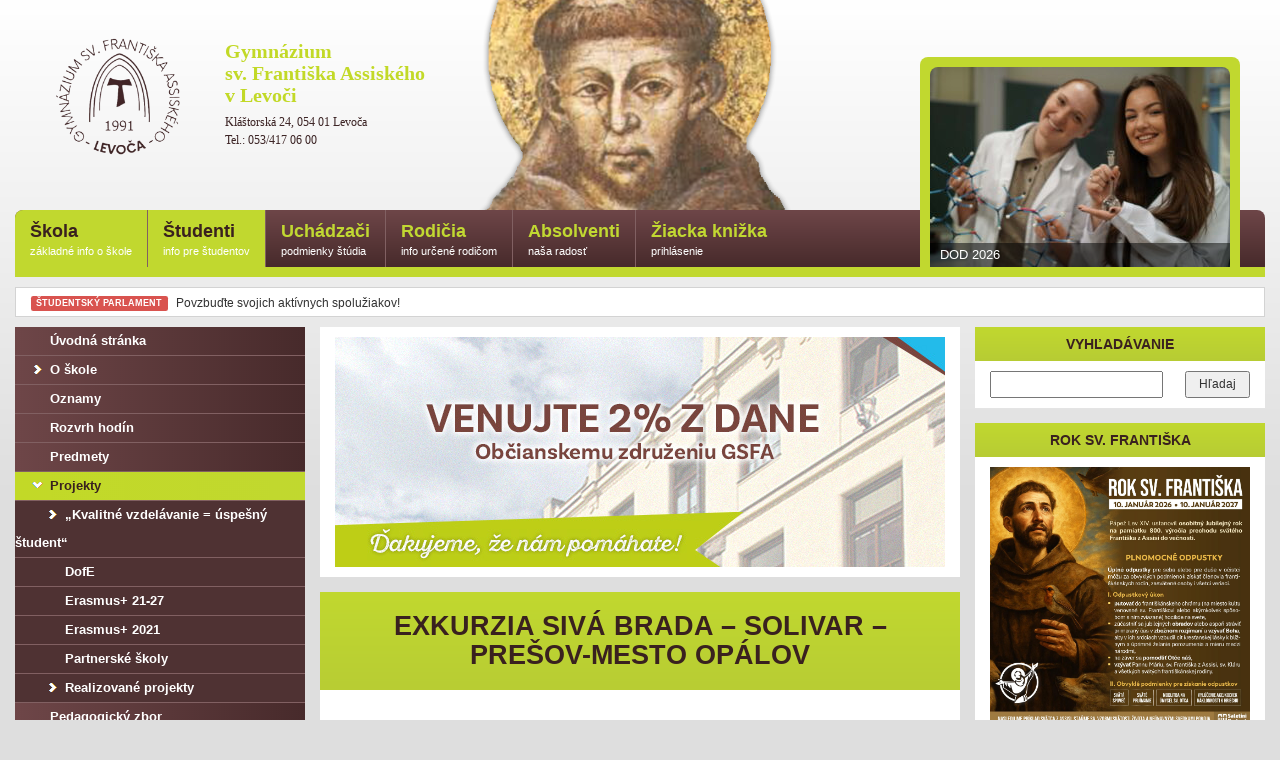

--- FILE ---
content_type: text/html; charset=UTF-8
request_url: https://gsfalev.sk/clanok/791/
body_size: 18158
content:
<!DOCTYPE html>
<html lang="sk">
<head>
    <meta http-equiv="Content-Type" content="text/html; charset=utf-8" />
    <meta name="viewport" content="width=device-width, viewport-fit=cover, initial-scale=1.0" />
    <meta name="google-site-verification" content="aPtvPm4XxsCou2j0bFY1Y2mceunxOQDDDFcGUnQ0V38" />
    <title>Exkurzia Sivá brada &#8211; Solivar &#8211; Prešov-mesto opálov &raquo; Gymnázium sv. Františka Assiského v Levoči | GSFA Levoča</title>
    <link rel="alternate" type="application/rss+xml" title="RSS" href="https://gsfalev.sk/feed/" />
    <link href="/opensearch.xml" rel="search" title="Vyhľadávanie" type="application/opensearchdescription+xml">

    <!-- jQuery -->
    <script src="https://gsfalev.sk/wp-content/themes/gsfa/assets/js/jquery.1.11.1.min.js" type="text/javascript"></script>

    <!-- Bootstrap -->
    <link href="https://gsfalev.sk/wp-content/themes/gsfa/assets/css/bootstrap.min.css?ver=3.2.0" rel="stylesheet" />
    <script src="https://gsfalev.sk/wp-content/themes/gsfa/assets/js/bootstrap.min.js?ver=3.2.0" type="text/javascript"></script>

    <!-- Graphics -->
    <link href="https://gsfalev.sk/wp-content/themes/gsfa/style.css?ver=2.7.8" rel="stylesheet" />
    <link href="https://gsfalev.sk/wp-content/themes/gsfa/assets/img/favicon.png" rel="shortcut icon" />

    
    <!-- OG TAGS -->
    
      
      <meta property="og:site_name" content="Gymnázium sv. Františka Assiského v Levoči | GSFA Levoča" />
      <meta property="og:title" content="Exkurzia Sivá brada &#8211; Solivar &#8211; Prešov-mesto opálov &raquo; Gymnázium sv. Františka Assiského v Levoči | GSFA Levoča" />
      <meta property="og:description" content="" />
      <meta property="og:url" content="https://gsfalev.sk/clanok/791/" />
      <meta property="og:type" content="article" />
      <meta property="og:locale" content="sk_SK" />

              <meta property="article:published_time" content="2014-10-17 22:19:25" />
        
      
      <meta property="article:tag" content="Gymnázium" /><meta property="article:tag" content="Levoča" /><meta property="article:tag" content="projekt" /><meta property="article:tag" content="žiaci" />      <meta property="og:image" content="https://gsfalev.sk/wp-content/uploads/2014/10/IMG_4263.jpg" /><meta property="og:image" content="https://gsfalev.sk/wp-content/uploads/2014/10/IMG_4157.jpg" /><meta property="og:image" content="https://gsfalev.sk/wp-content/uploads/2014/10/IMG_4163.jpg" /><meta property="og:image" content="https://gsfalev.sk/wp-content/uploads/2014/10/IMG_4167.jpg" /><meta property="og:image" content="https://gsfalev.sk/wp-content/uploads/2014/10/IMG_4175.jpg" /><meta property="og:image" content="https://gsfalev.sk/wp-content/uploads/2014/10/IMG_4199.jpg" /><meta property="og:image" content="https://gsfalev.sk/wp-content/uploads/2014/10/IMG_4236.jpg" /><meta property="og:image" content="https://gsfalev.sk/wp-content/uploads/2014/10/IMG_4248.jpg" /><meta property="og:image" content="https://gsfalev.sk/wp-content/uploads/2014/10/IMG_4257.jpg" /><meta property="og:image" content="https://gsfalev.sk/wp-content/uploads/2014/10/IMG_4263.jpg" />
      <link rel="canonical" href="https://gsfalev.sk/clanok/791/" />

      
      
      
    
    
    <!-- Robots -->
    <meta name="description" content="" />
    <meta name="keywords" content="gsfa, gymnázium Levoča, levoca, gymnázium, Levoča" />
    <meta name="author" content="Gymnázium sv. Františka Assiského v Levoči" />
    <meta name="robots" content="index, follow" />

    <!-- FANCYBOX -->
          <script type="text/javascript" src="https://gsfalev.sk/wp-content/themes/gsfa/assets/fancybox/jquery.fancybox.pack.js"></script>
      <link rel="stylesheet" href="https://gsfalev.sk/wp-content/themes/gsfa/assets/fancybox/jquery.fancybox.css" type="text/css" media="screen" />
      <script type="text/javascript">
        $(document).ready(function() {

	        $(".the_content .gsfa_gallery a").fancybox({
            helpers : {
              title : {
                type : 'over',
                position : 'bottom'
              }
            },
            tpl     : {
            	error    : '<p class="fancybox-error">Počas načítavania vznikla chyba.<br/>Prosím, skúste to znova neskôr.</p>',
            	closeBtn : '<a title="Zavrieť" class="fancybox-item fancybox-close" href="javascript:;"></a>',
            	next     : '<a title="Ďalej" class="fancybox-nav fancybox-next" href="javascript:;"><span></span></a>',
            	prev     : '<a title="Naspäť" class="fancybox-nav fancybox-prev" href="javascript:;"><span></span></a>'
            },
            beforeShow        : function(){
              this.title =  $(this.element).data("caption");
            }
          });

        });
      </script>
    
    <!-- Stupid IE fixes -->
    <!--[if lt IE 9]>
      <script src="https://gsfalev.sk/wp-content/themes/gsfa/assets/js/html5shiv.min.js" type="text/javascript"></script>
      <script src="https://gsfalev.sk/wp-content/themes/gsfa/assets/js/respond.min.js" type="text/javascript"></script>
    <![endif]-->

    <!-- Google Analytics -->
    <script type="text/javascript">
      var _gaq = _gaq || [];
      _gaq.push(['_setAccount', 'UA-32310433-1']);
      _gaq.push(['_trackPageview']);

      (function() {
        var ga = document.createElement('script'); ga.type = 'text/javascript'; ga.async = true;
        ga.src = ('https:' == document.location.protocol ? 'https://' : 'http://') + 'stats.g.doubleclick.net/dc.js';
        var s = document.getElementsByTagName('script')[0]; s.parentNode.insertBefore(ga, s);
      })();
    </script>

    <!-- Facebook Pixel Code -->
    <script>
      !function(f,b,e,v,n,t,s){if(f.fbq)return;n=f.fbq=function(){n.callMethod?
      n.callMethod.apply(n,arguments):n.queue.push(arguments)};if(!f._fbq)f._fbq=n;
      n.push=n;n.loaded=!0;n.version='2.0';n.queue=[];t=b.createElement(e);t.async=!0;
      t.src=v;s=b.getElementsByTagName(e)[0];s.parentNode.insertBefore(t,s)}(window,
      document,'script','https://connect.facebook.net/en_US/fbevents.js');
      fbq('init', '160427164514701'); 
      fbq('track', 'PageView');
    </script>
    <noscript><img height="1" width="1" style="display:none"
    src="https://www.facebook.com/tr?id=160427164514701&ev=PageView&noscript=1"
    /></noscript>

    <!-- FBML -->
    <div id="fb-root"></div>
    <script>
      (function (d, s, id) {
        var js, fjs = d.getElementsByTagName(s)[0];
        if (d.getElementById(id)) return;
        js = d.createElement(s); js.id = id;
        js.src = "//connect.facebook.net/sk_SK/all.js#xfbml=1";
        fjs.parentNode.insertBefore(js, fjs);
      }(document, 'script', 'facebook-jssdk'));
    </script>

    		<script type="text/javascript">
		var ajaxurl = 'https://gsfalev.sk/wp-admin/admin-ajax.php';
		</script>
		<link rel='dns-prefetch' href='//www.google.com' />
<link rel='dns-prefetch' href='//s.w.org' />
<link rel="alternate" type="application/rss+xml" title="RSS kanál komentárov webu Gymnázium sv. Františka Assiského v Levoči | GSFA Levoča &raquo; ku článku Exkurzia Sivá brada &#8211; Solivar &#8211; Prešov-mesto opálov" href="https://gsfalev.sk/clanok/791/feed/" />
		<script type="text/javascript">
			window._wpemojiSettings = {"baseUrl":"https:\/\/s.w.org\/images\/core\/emoji\/2.4\/72x72\/","ext":".png","svgUrl":"https:\/\/s.w.org\/images\/core\/emoji\/2.4\/svg\/","svgExt":".svg","source":{"concatemoji":"https:\/\/gsfalev.sk\/wp-includes\/js\/wp-emoji-release.min.js?ver=4.9.6"}};
			!function(a,b,c){function d(a,b){var c=String.fromCharCode;l.clearRect(0,0,k.width,k.height),l.fillText(c.apply(this,a),0,0);var d=k.toDataURL();l.clearRect(0,0,k.width,k.height),l.fillText(c.apply(this,b),0,0);var e=k.toDataURL();return d===e}function e(a){var b;if(!l||!l.fillText)return!1;switch(l.textBaseline="top",l.font="600 32px Arial",a){case"flag":return!(b=d([55356,56826,55356,56819],[55356,56826,8203,55356,56819]))&&(b=d([55356,57332,56128,56423,56128,56418,56128,56421,56128,56430,56128,56423,56128,56447],[55356,57332,8203,56128,56423,8203,56128,56418,8203,56128,56421,8203,56128,56430,8203,56128,56423,8203,56128,56447]),!b);case"emoji":return b=d([55357,56692,8205,9792,65039],[55357,56692,8203,9792,65039]),!b}return!1}function f(a){var c=b.createElement("script");c.src=a,c.defer=c.type="text/javascript",b.getElementsByTagName("head")[0].appendChild(c)}var g,h,i,j,k=b.createElement("canvas"),l=k.getContext&&k.getContext("2d");for(j=Array("flag","emoji"),c.supports={everything:!0,everythingExceptFlag:!0},i=0;i<j.length;i++)c.supports[j[i]]=e(j[i]),c.supports.everything=c.supports.everything&&c.supports[j[i]],"flag"!==j[i]&&(c.supports.everythingExceptFlag=c.supports.everythingExceptFlag&&c.supports[j[i]]);c.supports.everythingExceptFlag=c.supports.everythingExceptFlag&&!c.supports.flag,c.DOMReady=!1,c.readyCallback=function(){c.DOMReady=!0},c.supports.everything||(h=function(){c.readyCallback()},b.addEventListener?(b.addEventListener("DOMContentLoaded",h,!1),a.addEventListener("load",h,!1)):(a.attachEvent("onload",h),b.attachEvent("onreadystatechange",function(){"complete"===b.readyState&&c.readyCallback()})),g=c.source||{},g.concatemoji?f(g.concatemoji):g.wpemoji&&g.twemoji&&(f(g.twemoji),f(g.wpemoji)))}(window,document,window._wpemojiSettings);
		</script>
		<style type="text/css">
img.wp-smiley,
img.emoji {
	display: inline !important;
	border: none !important;
	box-shadow: none !important;
	height: 1em !important;
	width: 1em !important;
	margin: 0 .07em !important;
	vertical-align: -0.1em !important;
	background: none !important;
	padding: 0 !important;
}
</style>
<link rel='stylesheet' id='ai1ec_style-css'  href='//gsfalev.sk/wp-content/plugins/all-in-one-event-calendar/cache/2341c98b_ai1ec_parsed_css.css?ver=2.5.31' type='text/css' media='all' />
<link rel='stylesheet' id='style-css'  href='https://gsfalev.sk/wp-content/plugins/simple-google-recaptcha/style.css?ver=4.9.6' type='text/css' media='all' />
<script type='text/javascript'>
/* <![CDATA[ */
var sgr_recaptcha = {"site_key":"6LfGvj4UAAAAAD3-3OW-larbOk-ZOIlELOElLHcb"};
/* ]]> */
</script>
<script type='text/javascript' src='https://gsfalev.sk/wp-content/plugins/simple-google-recaptcha/main.js?ver=4.9.6'></script>
<script type='text/javascript' src='https://www.google.com/recaptcha/api.js?hl=sk_SK&#038;onload=sgr&#038;render=explicit&#038;ver=4.9.6'></script>
<link rel='https://api.w.org/' href='https://gsfalev.sk/wp-json/' />
<link rel="EditURI" type="application/rsd+xml" title="RSD" href="https://gsfalev.sk/xmlrpc.php?rsd" />
<link rel="wlwmanifest" type="application/wlwmanifest+xml" href="https://gsfalev.sk/wp-includes/wlwmanifest.xml" /> 
<link rel='prev' title='Suit  up 2014!' href='https://gsfalev.sk/clanok/suit-up-2014/' />
<link rel='next' title='Tehlička' href='https://gsfalev.sk/clanok/tehlicka/' />
<meta name="generator" content="WordPress 4.9.6" />
<link rel="canonical" href="https://gsfalev.sk/clanok/791/" />
<link rel='shortlink' href='https://gsfalev.sk/?p=791' />
<link rel="alternate" type="application/json+oembed" href="https://gsfalev.sk/wp-json/oembed/1.0/embed?url=https%3A%2F%2Fgsfalev.sk%2Fclanok%2F791%2F" />
<link rel="alternate" type="text/xml+oembed" href="https://gsfalev.sk/wp-json/oembed/1.0/embed?url=https%3A%2F%2Fgsfalev.sk%2Fclanok%2F791%2F&#038;format=xml" />
			<script type="text/javascript">
				YCD_VERSION=2.08			</script>
		<link rel="icon" href="https://gsfalev.sk/wp-content/uploads/2025/09/Dizajn-bez-názvu-4-150x150.png" sizes="32x32" />
<link rel="icon" href="https://gsfalev.sk/wp-content/uploads/2025/09/Dizajn-bez-názvu-4-300x300.png" sizes="192x192" />
<link rel="apple-touch-icon-precomposed" href="https://gsfalev.sk/wp-content/uploads/2025/09/Dizajn-bez-názvu-4-300x300.png" />
<meta name="msapplication-TileImage" content="https://gsfalev.sk/wp-content/uploads/2025/09/Dizajn-bez-názvu-4-300x300.png" />
</head>
<body>
  <header class="container" role="banner" itemscope itemtype="http://schema.org/WPHeader">
    <div class="img_frantisek hidden-sm hidden-xs"></div>

    <a href="https://gsfalev.sk">
      <div class="headline clearfix">
        <img src="https://gsfalev.sk/wp-content/themes/gsfa/assets/img/logo-gsfa-2025.png" class="logo" alt="Gymnázium sv. Františka Assiského v Levoči" />
        <h3 itemprop="headline">Gymnázium<br />
        sv. Františka Assiského<br />
        v Levoči</h3>
        <div class="hidden-sm hidden-xs">
          <h5 style="margin-bottom: 5px;">Kláštorská 24, 054 01 Levoča</h5>
          <h5 style="margin-top: 0;">Tel.: 053/417 06 00</h5>
        </div>
      </div>
    </a>

    <nav class="menu" role="navigation" itemscope itemtype="http://schema.org/SiteNavigationElement">

      <div class="hidden-sm hidden-xs">
        <ul class="items clearfix desktop">
          <li id="menu-item-34" class="menu-item menu-item-type-taxonomy menu-item-object-category current-post-ancestor menu-item-has-children menu-item-34 active"><a title="základné info o škole" href="https://gsfalev.sk/kategoria/skola/">Škola <span>základné info o škole</span></a></li>
<li id="menu-item-35" class="menu-item menu-item-type-taxonomy menu-item-object-category current-post-ancestor current-menu-parent current-post-parent menu-item-has-children menu-item-35 active"><a title="info pre študentov" href="https://gsfalev.sk/kategoria/studenti/">Študenti <span>info pre študentov</span></a></li>
<li id="menu-item-36" class="menu-item menu-item-type-taxonomy menu-item-object-category menu-item-has-children menu-item-36"><a title="podmienky štúdia" href="https://gsfalev.sk/kategoria/uchadzaci/">Uchádzači <span>podmienky štúdia</span></a></li>
<li id="menu-item-33" class="menu-item menu-item-type-taxonomy menu-item-object-category menu-item-has-children menu-item-33"><a title="info určené rodičom" href="https://gsfalev.sk/kategoria/rodicia/">Rodičia <span>info určené rodičom</span></a></li>
<li id="menu-item-32" class="menu-item menu-item-type-taxonomy menu-item-object-category menu-item-has-children menu-item-32"><a title="naša radosť" href="https://gsfalev.sk/kategoria/absolventi/">Absolventi <span>naša radosť</span></a></li>
<li id="menu-item-2878" class="menu-item menu-item-type-post_type menu-item-object-page menu-item-has-children menu-item-2878"><a title="prihlásenie" href="https://gsfalev.sk/prihlasenie/">Žiacka knižka <span>prihlásenie</span></a></li>
        </ul>
      </div>

      <div class="hidden-lg hidden-md">

        <script type="text/javascript">

          $(document).ready(function(){
            $(".menu-show-btn").click(function(e){
              e.preventDefault();
              $("ul.items.mobile").toggle(0);
            });

            $("header .menu ul.items.mobile li.menu-item-has-children > a").click(function(e){
              //if ($(this).attr("href") == "#") {
                e.preventDefault();
                $(this).parent().toggleClass("active");
              //}
            });
          });

        </script>

         <a href="#" class="menu-show-btn">Vyberte si z menu
           <button type="button" class="visible-sm visible-xs navbar-toggle collapsed">
             <span class="icon-bar"></span>
             <span class="icon-bar"></span>
             <span class="icon-bar"></span>
           </button>
         </a>

         <ul class="items clearfix mobile" style="display: none;">
           <li class="menu-item menu-item-type-taxonomy menu-item-object-category current-post-ancestor menu-item-has-children menu-item-34 active"><a title="základné info o škole" href="https://gsfalev.sk/kategoria/skola/"><i></i>Škola</a>
<ul class="sub-menu">
	<li id="menu-item-3011" class="menu-item menu-item-type-custom menu-item-object-custom menu-item-3011"><a href="/"><i></i>Úvodná stránka</a></li>
	<li id="menu-item-3010" class="menu-item menu-item-type-custom menu-item-object-custom menu-item-has-children menu-item-3010"><a href="#"><i></i>O škole</a>
	<ul class="sub-menu">
		<li id="menu-item-2506" class="menu-item menu-item-type-post_type menu-item-object-post menu-item-2506"><a href="https://gsfalev.sk/clanok/typ-skoly/"><i></i>Zriaďovateľ školy</a></li>
		<li id="menu-item-2510" class="menu-item menu-item-type-post_type menu-item-object-post menu-item-2510"><a href="https://gsfalev.sk/clanok/studijne-odbory/"><i></i>Študijné odbory</a></li>
		<li id="menu-item-10017" class="menu-item menu-item-type-post_type menu-item-object-post menu-item-10017"><a href="https://gsfalev.sk/clanok/ucebny-plan-gsfa/"><i></i>Učebný plán GSFA</a></li>
		<li id="menu-item-2662" class="menu-item menu-item-type-post_type menu-item-object-post menu-item-2662"><a href="https://gsfalev.sk/clanok/volne-miesta/"><i></i>Voľné miesta</a></li>
		<li id="menu-item-17267" class="menu-item menu-item-type-custom menu-item-object-custom menu-item-17267"><a href="https://informovanie.osobnyudaj.sk/17082447/gdpr/sk/zakladne-informacie"><i></i>Osobný údaj</a></li>
		<li id="menu-item-16172" class="menu-item menu-item-type-post_type menu-item-object-post menu-item-has-children menu-item-16172"><a href="https://gsfalev.sk/clanok/zverejnene-zmluvy/"><i></i>Zverejnené zmluvy</a>
		<ul class="sub-menu">
			<li id="menu-item-13541" class="menu-item menu-item-type-post_type menu-item-object-post menu-item-13541"><a href="https://gsfalev.sk/clanok/zmluva-o-poskytnuti-dotacie-psk/"><i></i>Zmluva o poskytnutí dotácie PSK</a></li>
		</ul>
</li>
		<li id="menu-item-4675" class="menu-item menu-item-type-post_type menu-item-object-post menu-item-4675"><a href="https://gsfalev.sk/clanok/zverejnene-faktury/"><i></i>Zverejnené faktúry</a></li>
		<li id="menu-item-2658" class="menu-item menu-item-type-custom menu-item-object-custom menu-item-2658"><a href="http://www.minedu.sk/12272-sk/zakony/"><i></i>Dôležité dokumenty</a></li>
		<li id="menu-item-2509" class="menu-item menu-item-type-post_type menu-item-object-post menu-item-has-children menu-item-2509"><a href="https://gsfalev.sk/clanok/z-historie-skoly/"><i></i>Z histórie školy</a>
		<ul class="sub-menu">
			<li id="menu-item-5072" class="menu-item menu-item-type-post_type menu-item-object-post menu-item-5072"><a href="https://gsfalev.sk/clanok/historia-webovej-stranky-skoly/"><i></i>História webovej stránky</a></li>
		</ul>
</li>
	</ul>
</li>
	<li id="menu-item-129" class="menu-item menu-item-type-taxonomy menu-item-object-category menu-item-129"><a href="https://gsfalev.sk/kategoria/skola/oznamy/"><i></i>Oznamy</a></li>
	<li id="menu-item-2889" class="menu-item menu-item-type-post_type menu-item-object-page menu-item-2889"><a href="https://gsfalev.sk/rozvrh-hodin/"><i></i>Rozvrh hodín</a></li>
	<li id="menu-item-302" class="menu-item menu-item-type-post_type menu-item-object-post menu-item-302"><a href="https://gsfalev.sk/clanok/subjects/"><i></i>Predmety</a></li>
	<li id="menu-item-181" class="menu-item menu-item-type-taxonomy menu-item-object-category current-post-ancestor current-menu-parent current-post-parent menu-item-has-children menu-item-181 active"><a href="https://gsfalev.sk/kategoria/skola/projekty/"><i></i>Projekty</a>
	<ul class="sub-menu">
		<li id="menu-item-11045" class="menu-item menu-item-type-post_type menu-item-object-post menu-item-has-children menu-item-11045"><a href="https://gsfalev.sk/clanok/kvalitne-vzdelavanie-uspesny-absolvent/"><i></i>„Kvalitné vzdelávanie = úspešný študent“</a>
		<ul class="sub-menu">
			<li id="menu-item-11852" class="menu-item menu-item-type-post_type menu-item-object-post menu-item-11852"><a href="https://gsfalev.sk/clanok/kluby/"><i></i>Pedagogické kluby</a></li>
			<li id="menu-item-11225" class="menu-item menu-item-type-post_type menu-item-object-post menu-item-11225"><a href="https://gsfalev.sk/clanok/zmluvy/"><i></i>Zmluvy k projektu</a></li>
			<li id="menu-item-13334" class="menu-item menu-item-type-post_type menu-item-object-post menu-item-13334"><a href="https://gsfalev.sk/clanok/dohody-ekonomickeho-useku/"><i></i>Dohody ekonomického úseku</a></li>
			<li id="menu-item-12660" class="menu-item menu-item-type-post_type menu-item-object-post menu-item-12660"><a href="https://gsfalev.sk/clanok/stvrtrocne-spravy-o-cinnosti-pz-projekt/"><i></i>Štvrťročné správy</a></li>
			<li id="menu-item-15527" class="menu-item menu-item-type-post_type menu-item-object-post menu-item-15527"><a href="https://gsfalev.sk/clanok/kvalitne-vzdelavanie-uspesny-student/"><i></i>Kvalitné vzdelávanie – úspešný študent</a></li>
		</ul>
</li>
		<li id="menu-item-5161" class="menu-item menu-item-type-taxonomy menu-item-object-category menu-item-5161"><a href="https://gsfalev.sk/kategoria/dofe/"><i></i>DofE</a></li>
		<li id="menu-item-13550" class="menu-item menu-item-type-custom menu-item-object-custom menu-item-13550"><a href="http://www.gsfaerasmus.weebly.com"><i></i>Erasmus+ 21-27</a></li>
		<li id="menu-item-12364" class="menu-item menu-item-type-post_type menu-item-object-post menu-item-12364"><a href="https://gsfalev.sk/clanok/erasmus/"><i></i>Erasmus+ 2021</a></li>
		<li id="menu-item-10958" class="menu-item menu-item-type-taxonomy menu-item-object-category menu-item-10958"><a href="https://gsfalev.sk/kategoria/skola/projekty/partnerske-skoly/"><i></i>Partnerské školy</a></li>
		<li id="menu-item-10956" class="menu-item menu-item-type-taxonomy menu-item-object-category menu-item-has-children menu-item-10956"><a href="https://gsfalev.sk/kategoria/skola/projekty/realizovane-projekty/"><i></i>Realizované projekty</a>
		<ul class="sub-menu">
			<li id="menu-item-2859" class="menu-item menu-item-type-post_type menu-item-object-post menu-item-has-children menu-item-2859"><a href="https://gsfalev.sk/clanok/projekt-esf-eu/"><i></i>Projekt ASFEU</a>
			<ul class="sub-menu">
				<li id="menu-item-1747" class="menu-item menu-item-type-post_type menu-item-object-post menu-item-1747"><a href="https://gsfalev.sk/clanok/skola-a-environmentalna-vychova/"><i></i>Škola a environmentálna výchova</a></li>
				<li id="menu-item-2494" class="menu-item menu-item-type-post_type menu-item-object-post menu-item-2494"><a href="https://gsfalev.sk/clanok/prazdninove-projektove-stretnutie/"><i></i>Prázdninové projektové stretnutie</a></li>
				<li id="menu-item-1815" class="menu-item menu-item-type-taxonomy menu-item-object-category menu-item-1815"><a href="https://gsfalev.sk/kategoria/faktury/"><i></i>Zmluvy</a></li>
			</ul>
</li>
			<li id="menu-item-389" class="menu-item menu-item-type-custom menu-item-object-custom menu-item-389"><a href="http://comeniusgsfa.weebly.com/"><i></i>Comenius</a></li>
			<li id="menu-item-3390" class="menu-item menu-item-type-custom menu-item-object-custom menu-item-3390"><a href="http://erasmusplusgsfa.weebly.com/"><i></i>Erasmus+</a></li>
			<li id="menu-item-7350" class="menu-item menu-item-type-post_type menu-item-object-post menu-item-7350"><a href="https://gsfalev.sk/clanok/moderne-vzdelavanie-cudzich-jazykov/"><i></i>Renovabis</a></li>
			<li id="menu-item-9002" class="menu-item menu-item-type-post_type menu-item-object-post menu-item-9002"><a href="https://gsfalev.sk/clanok/postav-si-svojho-robota-2/"><i></i>Postav si svojho robota</a></li>
			<li id="menu-item-12367" class="menu-item menu-item-type-post_type menu-item-object-post menu-item-12367"><a href="https://gsfalev.sk/clanok/microbity/"><i></i>Micro:bity</a></li>
		</ul>
</li>
	</ul>
</li>
	<li id="menu-item-303" class="menu-item menu-item-type-post_type menu-item-object-post menu-item-303"><a href="https://gsfalev.sk/clanok/zbor/"><i></i>Pedagogický zbor</a></li>
	<li id="menu-item-278" class="menu-item menu-item-type-taxonomy menu-item-object-category menu-item-has-children menu-item-278"><a href="https://gsfalev.sk/kategoria/skola/duchovny-program/"><i></i>Duchovný život</a>
	<ul class="sub-menu">
		<li id="menu-item-11434" class="menu-item menu-item-type-post_type menu-item-object-post menu-item-11434"><a href="https://gsfalev.sk/clanok/duchovny-program-2020-21/"><i></i>Duchovný program</a></li>
		<li id="menu-item-5352" class="menu-item menu-item-type-post_type menu-item-object-post menu-item-5352"><a href="https://gsfalev.sk/clanok/pribeh-na-tento-tyzden/"><i></i>Príbeh na tento týždeň</a></li>
	</ul>
</li>
	<li id="menu-item-7613" class="menu-item menu-item-type-custom menu-item-object-custom menu-item-7613"><a href="https://gsfalev.edupage.org/kruzky/?"><i></i>Záujmová činnosť</a></li>
	<li id="menu-item-8664" class="menu-item menu-item-type-taxonomy menu-item-object-category menu-item-has-children menu-item-8664"><a href="https://gsfalev.sk/kategoria/skola/uspechy-nasich-ziakov/"><i></i>Úspechy našich žiakov</a>
	<ul class="sub-menu">
		<li id="menu-item-8665" class="menu-item menu-item-type-taxonomy menu-item-object-category menu-item-8665"><a href="https://gsfalev.sk/kategoria/skola/uspechy-nasich-ziakov/2015-2016/"><i></i>2015/2016</a></li>
		<li id="menu-item-8666" class="menu-item menu-item-type-taxonomy menu-item-object-category menu-item-8666"><a href="https://gsfalev.sk/kategoria/skola/uspechy-nasich-ziakov/2016-2017/"><i></i>2016/2017</a></li>
		<li id="menu-item-8667" class="menu-item menu-item-type-taxonomy menu-item-object-category menu-item-8667"><a href="https://gsfalev.sk/kategoria/skola/uspechy-nasich-ziakov/2017-2018/"><i></i>2017/2018</a></li>
		<li id="menu-item-8668" class="menu-item menu-item-type-taxonomy menu-item-object-category menu-item-8668"><a href="https://gsfalev.sk/kategoria/skola/uspechy-nasich-ziakov/2018-2019/"><i></i>2018/2019</a></li>
		<li id="menu-item-10509" class="menu-item menu-item-type-taxonomy menu-item-object-category menu-item-10509"><a href="https://gsfalev.sk/kategoria/skola/uspechy-nasich-ziakov/2019-2020/"><i></i>2019/2020</a></li>
	</ul>
</li>
	<li id="menu-item-970" class="menu-item menu-item-type-post_type menu-item-object-post menu-item-has-children menu-item-970"><a href="https://gsfalev.sk/clanok/rada-skoly/"><i></i>Rada školy</a>
	<ul class="sub-menu">
		<li id="menu-item-8937" class="menu-item menu-item-type-post_type menu-item-object-post menu-item-8937"><a href="https://gsfalev.sk/clanok/statut-rady-skoly/"><i></i>Štatút Rady školy</a></li>
		<li id="menu-item-8936" class="menu-item menu-item-type-post_type menu-item-object-post menu-item-8936"><a href="https://gsfalev.sk/clanok/vyrocna-sprava-rady-skoly/"><i></i>Výročné správy Rady školy</a></li>
	</ul>
</li>
	<li id="menu-item-1264" class="menu-item menu-item-type-post_type menu-item-object-post menu-item-1264"><a href="https://gsfalev.sk/clanok/sprava-o-vychovno-vzdelavacej-cinnosti/"><i></i>Správa o činnosti</a></li>
	<li id="menu-item-2584" class="menu-item menu-item-type-post_type menu-item-object-post menu-item-2584"><a href="https://gsfalev.sk/clanok/interne-materialy/"><i></i>Interné materiály</a></li>
	<li id="menu-item-6771" class="menu-item menu-item-type-custom menu-item-object-custom menu-item-6771"><a href="http://www.dikymoc.sk/ZRKADLENIE.sk/pohlad-z-lavice/update-skolskej-kniznice/"><i></i>Školská knižnica</a></li>
</ul>
</li>
<li class="menu-item menu-item-type-taxonomy menu-item-object-category current-post-ancestor current-menu-parent current-post-parent menu-item-has-children menu-item-35 active"><a title="info pre študentov" href="https://gsfalev.sk/kategoria/studenti/"><i></i>Študenti</a>
<ul class="sub-menu">
	<li id="menu-item-9619" class="menu-item menu-item-type-custom menu-item-object-custom menu-item-9619"><a href="https://gsfalev.edupage.org/substitution/"><i></i>Suplovanie</a></li>
	<li id="menu-item-217" class="menu-item menu-item-type-taxonomy menu-item-object-category menu-item-217"><a href="https://gsfalev.sk/kategoria/studenti/ziacka-skolska-rada/"><i></i>Školský parlament</a></li>
	<li id="menu-item-8601" class="menu-item menu-item-type-custom menu-item-object-custom menu-item-8601"><a href="https://gsfalev.edupage.org/forms/?"><i></i>Zoznam žiakov</a></li>
	<li id="menu-item-3677" class="menu-item menu-item-type-custom menu-item-object-custom menu-item-3677"><a href="https://gsfalev.edupage.org/maturita/?"><i></i>Maturita</a></li>
	<li id="menu-item-10957" class="menu-item menu-item-type-taxonomy menu-item-object-category current-post-ancestor current-menu-parent current-post-parent menu-item-has-children menu-item-10957 active"><a href="https://gsfalev.sk/kategoria/studenti/ziacke-projekty/"><i></i>Žiacke projekty</a>
	<ul class="sub-menu">
		<li id="menu-item-11807" class="menu-item menu-item-type-custom menu-item-object-custom menu-item-11807"><a href="https://biologiagsfa.weebly.com/fotoherbaacuter.html"><i></i>Fotoherbár</a></li>
		<li id="menu-item-2389" class="menu-item menu-item-type-post_type menu-item-object-post menu-item-2389"><a href="https://gsfalev.sk/clanok/hniezdo-pohody/"><i></i>Hniezdo pohody</a></li>
		<li id="menu-item-1225" class="menu-item menu-item-type-custom menu-item-object-custom menu-item-1225"><a href="http://euroscola.gsfalev.sk/"><i></i>Euroscola</a></li>
		<li id="menu-item-1068" class="menu-item menu-item-type-post_type menu-item-object-post menu-item-1068"><a href="https://gsfalev.sk/clanok/adopcia-zvierat/"><i></i>Adopcia zvierat</a></li>
	</ul>
</li>
	<li id="menu-item-347" class="menu-item menu-item-type-taxonomy menu-item-object-category menu-item-347"><a href="https://gsfalev.sk/kategoria/studenti/novinky/"><i></i>Žiacke novinky</a></li>
	<li id="menu-item-1696" class="menu-item menu-item-type-taxonomy menu-item-object-category menu-item-1696"><a href="https://gsfalev.sk/kategoria/studenti/soc/"><i></i>SOČ</a></li>
	<li id="menu-item-1379" class="menu-item menu-item-type-taxonomy menu-item-object-category menu-item-1379"><a href="https://gsfalev.sk/kategoria/studenti/olympiady/"><i></i>Olympiády</a></li>
	<li id="menu-item-3135" class="menu-item menu-item-type-taxonomy menu-item-object-category menu-item-3135"><a href="https://gsfalev.sk/kategoria/sutaze/"><i></i>Súťaže</a></li>
	<li id="menu-item-208" class="menu-item menu-item-type-taxonomy menu-item-object-category menu-item-has-children menu-item-208"><a href="https://gsfalev.sk/kategoria/skola/kurzy/"><i></i>Kurzy</a>
	<ul class="sub-menu">
		<li id="menu-item-17653" class="menu-item menu-item-type-post_type menu-item-object-post menu-item-17653"><a href="https://gsfalev.sk/clanok/lyziarsky-kurz-2026/"><i></i>Lyžiarsky kurz 2026</a></li>
		<li id="menu-item-17654" class="menu-item menu-item-type-post_type menu-item-object-post menu-item-17654"><a href="https://gsfalev.sk/clanok/plavecky-kurz-2025/"><i></i>Plavecký kurz 2025</a></li>
		<li id="menu-item-17655" class="menu-item menu-item-type-post_type menu-item-object-post menu-item-17655"><a href="https://gsfalev.sk/clanok/vencekovy-ples-bridgerton/"><i></i>Venčekový ples Bridgerton</a></li>
		<li id="menu-item-14226" class="menu-item menu-item-type-post_type menu-item-object-post menu-item-14226"><a href="https://gsfalev.sk/clanok/cykloturisticky-kurz-22/"><i></i>Cykloturistický kurz 22</a></li>
		<li id="menu-item-14227" class="menu-item menu-item-type-post_type menu-item-object-post menu-item-14227"><a href="https://gsfalev.sk/clanok/kurz-ochrany-zivota-a-zdravia-4/"><i></i>Ochrana života a zdravia 22</a></li>
	</ul>
</li>
	<li id="menu-item-822" class="menu-item menu-item-type-taxonomy menu-item-object-category menu-item-822"><a href="https://gsfalev.sk/kategoria/studenti/charitativne-aktivity/"><i></i>Charitatívne aktivity</a></li>
	<li id="menu-item-919" class="menu-item menu-item-type-taxonomy menu-item-object-category current-post-ancestor current-menu-parent current-post-parent menu-item-919 active"><a href="https://gsfalev.sk/kategoria/fotogalerie/"><i></i>Fotogalérie</a></li>
	<li id="menu-item-1105" class="menu-item menu-item-type-taxonomy menu-item-object-category menu-item-1105"><a href="https://gsfalev.sk/kategoria/videogaleria/"><i></i>Videogaléria</a></li>
</ul>
</li>
<li class="menu-item menu-item-type-taxonomy menu-item-object-category menu-item-has-children menu-item-36"><a title="podmienky štúdia" href="https://gsfalev.sk/kategoria/uchadzaci/"><i></i>Uchádzači</a>
<ul class="sub-menu">
	<li id="menu-item-13693" class="menu-item menu-item-type-custom menu-item-object-custom menu-item-13693"><a href="https://gsfalev.3-d.sk/"><i></i>Virtuálna prehliadka školy</a></li>
	<li id="menu-item-16906" class="menu-item menu-item-type-post_type menu-item-object-post menu-item-16906"><a href="https://gsfalev.sk/clanok/skolsky-vzdelavaci-program/"><i></i>Školský vzdelávací program</a></li>
</ul>
</li>
<li class="menu-item menu-item-type-taxonomy menu-item-object-category menu-item-has-children menu-item-33"><a title="info určené rodičom" href="https://gsfalev.sk/kategoria/rodicia/"><i></i>Rodičia</a>
<ul class="sub-menu">
	<li id="menu-item-2552" class="menu-item menu-item-type-post_type menu-item-object-post menu-item-2552"><a href="https://gsfalev.sk/clanok/dakujeme/"><i></i>Ďakujeme</a></li>
	<li id="menu-item-11114" class="menu-item menu-item-type-post_type menu-item-object-post menu-item-11114"><a href="https://gsfalev.sk/clanok/spolupracujeme/"><i></i>Podporili nás</a></li>
	<li id="menu-item-688" class="menu-item menu-item-type-post_type menu-item-object-post menu-item-688"><a href="https://gsfalev.sk/clanok/vnutorny-poriadok-skoly/"><i></i>Vnútorný poriadok školy</a></li>
	<li id="menu-item-17277" class="menu-item menu-item-type-post_type menu-item-object-post menu-item-17277"><a href="https://gsfalev.sk/clanok/maturitna-skuska-2026-zakladne-informacie/"><i></i>Maturitná skúška 2026 – základné informácie</a></li>
	<li id="menu-item-4390" class="menu-item menu-item-type-post_type menu-item-object-post menu-item-4390"><a href="https://gsfalev.sk/clanok/tlaciva-na-stiahnutie/"><i></i>Tlačivá na stiahnutie</a></li>
	<li id="menu-item-176" class="menu-item menu-item-type-taxonomy menu-item-object-category menu-item-176"><a href="https://gsfalev.sk/kategoria/rodicia/rada-rodicov/"><i></i>Rada rodičov</a></li>
	<li id="menu-item-260" class="menu-item menu-item-type-taxonomy menu-item-object-category menu-item-260"><a href="https://gsfalev.sk/kategoria/rodicia/skolska-jedalen/"><i></i>Školská jedáleň</a></li>
	<li id="menu-item-2595" class="menu-item menu-item-type-custom menu-item-object-custom menu-item-2595"><a href="http://gsfavychovnyporadca.weebly.com/"><i></i>Výchovné poradenstvo</a></li>
	<li id="menu-item-8618" class="menu-item menu-item-type-taxonomy menu-item-object-category menu-item-has-children menu-item-8618"><a href="https://gsfalev.sk/kategoria/rodicia/aktivity-prevencie/strategie/"><i></i>Koordinátor prevencie</a>
	<ul class="sub-menu">
		<li id="menu-item-672" class="menu-item menu-item-type-taxonomy menu-item-object-category menu-item-672"><a href="https://gsfalev.sk/kategoria/rodicia/aktivity-prevencie/"><i></i>Aktivity prevencie</a></li>
	</ul>
</li>
</ul>
</li>
<li class="menu-item menu-item-type-taxonomy menu-item-object-category menu-item-has-children menu-item-32"><a title="naša radosť" href="https://gsfalev.sk/kategoria/absolventi/"><i></i>Absolventi</a>
<ul class="sub-menu">
	<li id="menu-item-1146" class="menu-item menu-item-type-custom menu-item-object-custom menu-item-has-children menu-item-1146"><a href="#"><i></i>Zoznam absolventov</a>
	<ul class="sub-menu">
		<li id="menu-item-470" class="menu-item menu-item-type-post_type menu-item-object-post menu-item-470"><a href="https://gsfalev.sk/clanok/19941995/"><i></i>1994/1995</a></li>
		<li id="menu-item-482" class="menu-item menu-item-type-post_type menu-item-object-post menu-item-482"><a href="https://gsfalev.sk/clanok/19951996/"><i></i>1995/1996</a></li>
		<li id="menu-item-481" class="menu-item menu-item-type-post_type menu-item-object-post menu-item-481"><a href="https://gsfalev.sk/clanok/19961997/"><i></i>1996/1997</a></li>
		<li id="menu-item-509" class="menu-item menu-item-type-post_type menu-item-object-post menu-item-509"><a href="https://gsfalev.sk/clanok/19971998/"><i></i>1997/1998</a></li>
		<li id="menu-item-508" class="menu-item menu-item-type-post_type menu-item-object-post menu-item-508"><a href="https://gsfalev.sk/clanok/19981999/"><i></i>1998/1999</a></li>
		<li id="menu-item-507" class="menu-item menu-item-type-post_type menu-item-object-post menu-item-507"><a href="https://gsfalev.sk/clanok/19992000/"><i></i>1999/2000</a></li>
		<li id="menu-item-506" class="menu-item menu-item-type-post_type menu-item-object-post menu-item-506"><a href="https://gsfalev.sk/clanok/20002001/"><i></i>2000/2001</a></li>
		<li id="menu-item-505" class="menu-item menu-item-type-post_type menu-item-object-post menu-item-505"><a href="https://gsfalev.sk/clanok/20012002/"><i></i>2001/2002</a></li>
		<li id="menu-item-504" class="menu-item menu-item-type-post_type menu-item-object-post menu-item-504"><a href="https://gsfalev.sk/clanok/20022003/"><i></i>2002/2003</a></li>
		<li id="menu-item-503" class="menu-item menu-item-type-post_type menu-item-object-post menu-item-503"><a href="https://gsfalev.sk/clanok/20032004/"><i></i>2003/2004</a></li>
		<li id="menu-item-502" class="menu-item menu-item-type-post_type menu-item-object-post menu-item-502"><a href="https://gsfalev.sk/clanok/20042005/"><i></i>2004/2005</a></li>
		<li id="menu-item-501" class="menu-item menu-item-type-post_type menu-item-object-post menu-item-501"><a href="https://gsfalev.sk/clanok/20052006/"><i></i>2005/2006</a></li>
		<li id="menu-item-538" class="menu-item menu-item-type-post_type menu-item-object-post menu-item-538"><a href="https://gsfalev.sk/clanok/20062007/"><i></i>2006/2007</a></li>
		<li id="menu-item-537" class="menu-item menu-item-type-post_type menu-item-object-post menu-item-537"><a href="https://gsfalev.sk/clanok/20072008/"><i></i>2007/2008</a></li>
		<li id="menu-item-536" class="menu-item menu-item-type-post_type menu-item-object-post menu-item-536"><a href="https://gsfalev.sk/clanok/20082009/"><i></i>2008/2009</a></li>
		<li id="menu-item-535" class="menu-item menu-item-type-post_type menu-item-object-post menu-item-535"><a href="https://gsfalev.sk/clanok/20092010/"><i></i>2009/2010</a></li>
		<li id="menu-item-534" class="menu-item menu-item-type-post_type menu-item-object-post menu-item-534"><a href="https://gsfalev.sk/clanok/20102011/"><i></i>2010/2011</a></li>
		<li id="menu-item-533" class="menu-item menu-item-type-post_type menu-item-object-post menu-item-533"><a href="https://gsfalev.sk/clanok/20112012/"><i></i>2011/2012</a></li>
		<li id="menu-item-532" class="menu-item menu-item-type-post_type menu-item-object-post menu-item-532"><a href="https://gsfalev.sk/clanok/20122013/"><i></i>2012/2013</a></li>
		<li id="menu-item-531" class="menu-item menu-item-type-post_type menu-item-object-post menu-item-531"><a href="https://gsfalev.sk/clanok/20132014/"><i></i>2013/2014</a></li>
		<li id="menu-item-428" class="menu-item menu-item-type-post_type menu-item-object-post menu-item-428"><a href="https://gsfalev.sk/clanok/iv-a/"><i></i>2014/2015</a></li>
		<li id="menu-item-430" class="menu-item menu-item-type-post_type menu-item-object-post menu-item-430"><a href="https://gsfalev.sk/clanok/iii-a/"><i></i>2015/2016</a></li>
		<li id="menu-item-432" class="menu-item menu-item-type-post_type menu-item-object-post menu-item-432"><a href="https://gsfalev.sk/clanok/ii-a/"><i></i>2016/2017</a></li>
		<li id="menu-item-446" class="menu-item menu-item-type-post_type menu-item-object-post menu-item-446"><a href="https://gsfalev.sk/clanok/i-a/"><i></i>2017/2018</a></li>
		<li id="menu-item-11449" class="menu-item menu-item-type-post_type menu-item-object-post menu-item-11449"><a href="https://gsfalev.sk/clanok/kvarta-a/"><i></i>2018/2019</a></li>
		<li id="menu-item-11448" class="menu-item menu-item-type-post_type menu-item-object-post menu-item-11448"><a href="https://gsfalev.sk/clanok/tercia-a/"><i></i>2019/2020</a></li>
	</ul>
</li>
	<li id="menu-item-3628" class="menu-item menu-item-type-taxonomy menu-item-object-category menu-item-3628"><a href="https://gsfalev.sk/kategoria/uspesni-absolventi/"><i></i>Úspešní absolventi</a></li>
	<li id="menu-item-3755" class="menu-item menu-item-type-taxonomy menu-item-object-category menu-item-3755"><a href="https://gsfalev.sk/kategoria/absolventi/25-vyrocie/"><i></i>25. výročie založenia školy</a></li>
	<li id="menu-item-11817" class="menu-item menu-item-type-taxonomy menu-item-object-category menu-item-11817"><a href="https://gsfalev.sk/kategoria/absolventi/30-vyrocie-zalozenia-skoly/"><i></i>30. výročie založenia školy</a></li>
</ul>
</li>
<li class="menu-item menu-item-type-post_type menu-item-object-page menu-item-has-children menu-item-2878"><a title="prihlásenie" href="https://gsfalev.sk/prihlasenie/"><i></i>Žiacka knižka</a>
<ul class="sub-menu">
	<li id="menu-item-3134" class="menu-item menu-item-type-post_type menu-item-object-post menu-item-3134"><a href="https://gsfalev.sk/clanok/terminovnik/"><i></i>Termínovník</a></li>
	<li id="menu-item-3349" class="menu-item menu-item-type-post_type menu-item-object-post menu-item-3349"><a href="https://gsfalev.sk/clanok/sutaz-o-naj-triedu/"><i></i>Súťaž o naj-triedu</a></li>
	<li id="menu-item-3169" class="menu-item menu-item-type-post_type menu-item-object-post menu-item-3169"><a href="https://gsfalev.sk/clanok/wifi-pripojenie/"><i></i>WiFi pripojenie</a></li>
</ul>
</li>
          </ul>
      </div>

      <div class="line">

      
        <div class="buble hidden-xs hidden-sm hidden-md">
          <a href="https://gsfalev.sk/clanok/dod-2026/">
            <img src="about:blank" id="thumbnail-image" alt="" />
          </a>
          <script type="text/javascript">
            function shuffle(o){
              for(var j, x, i = o.length; i; j = Math.floor(Math.random() * i), x = o[--i], o[i] = o[j], o[j] = x);
              return o;
            };

            var slider_imgs = shuffle( jQuery.parseJSON('["https:\/\/gsfalev.sk\/wp-content\/uploads\/2026\/01\/IMG_20260129_100548_052-300x251.jpg","https:\/\/gsfalev.sk\/wp-content\/uploads\/2026\/01\/Messenger_creation_14C4FA53-AD74-4584-BA5F-16AC27099AA1-300x200.jpeg","https:\/\/gsfalev.sk\/wp-content\/uploads\/2026\/01\/12-300x169.png","https:\/\/gsfalev.sk\/wp-content\/uploads\/2026\/01\/Messenger_creation_54BAFE72-C09E-44E7-A65B-DF2DA71D28C9-200x300.jpeg","https:\/\/gsfalev.sk\/wp-content\/uploads\/2026\/01\/Messenger_creation_9B993483-077D-4BF6-8F67-067E3CC5099B-300x200.jpeg","https:\/\/gsfalev.sk\/wp-content\/uploads\/2026\/01\/2-300x169.png","https:\/\/gsfalev.sk\/wp-content\/uploads\/2026\/01\/Messenger_creation_4DFDBA99-8821-469A-A38C-F9E1B59EE03B-300x200.jpeg","https:\/\/gsfalev.sk\/wp-content\/uploads\/2026\/01\/IMG_20260128_111545233_BURST000_COVER-300x169.jpg","https:\/\/gsfalev.sk\/wp-content\/uploads\/2026\/01\/Messenger_creation_B856DADC-8AAC-4487-9031-453775E13FE1-200x300.jpeg","https:\/\/gsfalev.sk\/wp-content\/uploads\/2026\/01\/IMG-20260128-WA0001-300x169.jpg","https:\/\/gsfalev.sk\/wp-content\/uploads\/2026\/01\/IMG-20260128-WA0002-300x225.jpg","https:\/\/gsfalev.sk\/wp-content\/uploads\/2026\/01\/Beige-Illustrative-Customer-Journey-Mind-Map-Brainstorm-3-300x169.png","https:\/\/gsfalev.sk\/wp-content\/uploads\/2026\/01\/Messenger_creation_F8FE8CF7-F2B6-4842-A2FD-FE06DA4B975A-200x300.jpeg","https:\/\/gsfalev.sk\/wp-content\/uploads\/2026\/01\/Messenger_creation_96038AC0-B1D2-4FE4-9B00-1065E7279F99-300x200.jpeg","https:\/\/gsfalev.sk\/wp-content\/uploads\/2026\/01\/IMG_20260128_111630438_HDR-300x169.jpg","https:\/\/gsfalev.sk\/wp-content\/uploads\/2026\/01\/1-300x169.png","https:\/\/gsfalev.sk\/wp-content\/uploads\/2026\/01\/Messenger_creation_EBCC0801-F585-43D0-BFC1-B43816C5FDF7-200x300.jpeg","https:\/\/gsfalev.sk\/wp-content\/uploads\/2026\/01\/Messenger_creation_39126D58-C019-424E-A6B6-B35A8110F43C-300x200.jpeg"]') );
            var slider_current = -1;

            function sliderNextImage() {
              if (!$("#thumbnail-image").parent().is(":visible")) return false; // Don't make traffic on mobile when hidden
              var url = slider_imgs[slider_current + 1];

              $("#thumbnail-image").fadeOut(0).attr("src", url).fadeIn(200);

              slider_current++;
              if (slider_current >= (slider_imgs.length - 1)) slider_current = -1;
            }


            $(document).ready(function(){

              // Show buble
              $("header .menu .line .buble").css("display", "block");

              // Come on!
              sliderNextImage();
              setInterval(function(){ sliderNextImage(); }, 3000);
            });
          </script>
          <div class="buble-title">DOD 2026</div>
        </div>

        
      </div>
    </nav>


  </header><div class="container custom-sidebar-header" role="complementary" itemscope itemtype="http://schema.org/WPSideBar">
         
    
    <script type="text/javascript">
      $(document).ready(function(){
        $("#gsfa_infobox-8").GSFA_infobox(true);
      });
    </script>          
    
    <div class="infoline il-close" id="gsfa_infobox-8">
      <ul id="slider-ul">
                  <li data-time="4"><span class="label label-danger">ŠTUDENTSKÝ PARLAMENT</span> Povzbuďte svojich aktívnych spolužiakov!</li>
                   <li data-time="4"><span class="label label-success">INEKO</span> Sme škola s veľmi dobrými výsledkami</li>
                   <li data-time="4"><span class="label label-default">AKTÍVNE ŠPORTUJME</span> Stolný tenis - vyzvi svojich spolužiakov na dvojhru alebo štvorhru cez prestávku na treťom poschodí</li>
                   <li data-time="4"><span class="label label-primary">ERASMUS+</span> Pracujeme v medzinárodnom biotechnologickom projekte a spolupracujeme s nemeckým gymnáziom v Nordenhame</li>
                   <li data-time="4"><span class="label label-warning">ŠKOLSKÝ PORIADOK</span> Aktualizovaný v záložke Rodičia</li>
                   <li data-time="4"><span class="label label-info">MYŠLIENKA TÝŽDŇA</span> "Nech sú tvoje sny veľké a tvoja práca ešte väčšia." Steve Jobs</li>
               </ul>
    </div> 
   
    </div>
  <script type="text/javascript">
    $(document).ready(function(){
      $(".mainbar .the_content iframe").wrap("<div class='embed-responsive embed-responsive-16by9'></div>");
    });
  </script>

  <section class="content container" role="main">
    <div class="row">

      <article class="mainbar col-lg-6 col-md-6 col-lg-push-3 col-md-push-3" itemscope itemtype="http://schema.org/NewsArticle">
        <meta itemprop="thumbnailUrl" content="https://gsfalev.sk/wp-content/uploads/2014/10/IMG_4263.jpg"/>
        <meta itemprop="image" content="https://gsfalev.sk/wp-content/uploads/2014/10/IMG_4263.jpg"/>
        <meta itemprop="datePublished" content="2014-10-17T22:19:25+00:00"/>
        <meta itemprop="dateModified" content="2020-01-12T13:36:52+00:00"/>
        <meta itemprop="keywords" content="Gymnázium,Levoča,projekt,žiaci"/>
        <meta itemprop="copyrightHolder" content="Gymnázium sv. Františka Assiského v Levoči"/>
        <meta itemprop="description" content=""/>
        <meta itemprop="url" content="https://gsfalev.sk/clanok/791/"/>

        <ul class="custom-sidebar-middle">
              <li id="gsfa_image-27" class="widget widget_gsfa_image">            <div class="textwidget">
        <a href="https://gsfalev.sk/clanok/2-percenta-z-dani-z-prijmov/">          <img src="https://gsfalev.sk/wp-content/uploads/2017/02/610x230_gsfalev.jpg" style="width: 100%; max-width: 100%;">
        </a>      </div>
    </li>

          </ul>

        <h1 class="heading" itemprop="headline">Exkurzia Sivá brada &#8211; Solivar &#8211; Prešov-mesto opálov</h1>
        
        <div class="the_content">
          <!-- POST CONTENT -->
            <div id="791" class="post_content" itemprop="articleBody">
              <div class="gsfa_gallery"><div class="row"><div class="col-xs-6 col-sm-4 col-md-3"><a href="https://gsfalev.sk/wp-content/uploads/2014/10/IMG_4157.jpg" rel="fancybox[791]" rel="fancybox" class="thumbnail" title="" data-caption=""><img src="https://gsfalev.sk/wp-content/uploads/2014/10/IMG_4157-150x150.jpg" alt="" itemprop="image" /></a></div><div class="col-xs-6 col-sm-4 col-md-3"><a href="https://gsfalev.sk/wp-content/uploads/2014/10/IMG_4163.jpg" rel="fancybox[791]" rel="fancybox" class="thumbnail" title="" data-caption=""><img src="https://gsfalev.sk/wp-content/uploads/2014/10/IMG_4163-150x150.jpg" alt="" itemprop="image" /></a></div><div class="col-xs-6 col-sm-4 col-md-3"><a href="https://gsfalev.sk/wp-content/uploads/2014/10/IMG_4167.jpg" rel="fancybox[791]" rel="fancybox" class="thumbnail" title="" data-caption=""><img src="https://gsfalev.sk/wp-content/uploads/2014/10/IMG_4167-150x150.jpg" alt="" itemprop="image" /></a></div><div class="col-xs-6 col-sm-4 col-md-3"><a href="https://gsfalev.sk/wp-content/uploads/2014/10/IMG_4175.jpg" rel="fancybox[791]" rel="fancybox" class="thumbnail" title="" data-caption=""><img src="https://gsfalev.sk/wp-content/uploads/2014/10/IMG_4175-150x150.jpg" alt="" itemprop="image" /></a></div><div class="col-xs-6 col-sm-4 col-md-3"><a href="https://gsfalev.sk/wp-content/uploads/2014/10/IMG_4199.jpg" rel="fancybox[791]" rel="fancybox" class="thumbnail" title="" data-caption=""><img src="https://gsfalev.sk/wp-content/uploads/2014/10/IMG_4199-150x150.jpg" alt="" itemprop="image" /></a></div><div class="col-xs-6 col-sm-4 col-md-3"><a href="https://gsfalev.sk/wp-content/uploads/2014/10/IMG_4236.jpg" rel="fancybox[791]" rel="fancybox" class="thumbnail" title="" data-caption=""><img src="https://gsfalev.sk/wp-content/uploads/2014/10/IMG_4236-150x150.jpg" alt="" itemprop="image" /></a></div><div class="col-xs-6 col-sm-4 col-md-3"><a href="https://gsfalev.sk/wp-content/uploads/2014/10/IMG_4248.jpg" rel="fancybox[791]" rel="fancybox" class="thumbnail" title="" data-caption=""><img src="https://gsfalev.sk/wp-content/uploads/2014/10/IMG_4248-150x150.jpg" alt="" itemprop="image" /></a></div><div class="col-xs-6 col-sm-4 col-md-3"><a href="https://gsfalev.sk/wp-content/uploads/2014/10/IMG_4257.jpg" rel="fancybox[791]" rel="fancybox" class="thumbnail" title="" data-caption=""><img src="https://gsfalev.sk/wp-content/uploads/2014/10/IMG_4257-150x150.jpg" alt="" itemprop="image" /></a></div><div class="col-xs-6 col-sm-4 col-md-3"><a href="https://gsfalev.sk/wp-content/uploads/2014/10/IMG_4263.jpg" rel="fancybox[791]" rel="fancybox" class="thumbnail" title="" data-caption=""><img src="https://gsfalev.sk/wp-content/uploads/2014/10/IMG_4263-150x150.jpg" alt="" itemprop="image" /></a></div></div></div>
            </div>
          <!-- POST CONTENT -->
          
                    
                    
        </div>

          
          <!-- INFOs -->
            <div class="infos">

                <span class="info-author">Natália Bajtošová</span> |
                <span class="info-modified">17.10.2014 22:19:25</span> |
                <span class="info-category"><a href="https://gsfalev.sk/kategoria/fotogalerie/">Fotogalérie</a>, <a href="https://gsfalev.sk/kategoria/skola/projekty/">Projekty</a>, <a href="https://gsfalev.sk/kategoria/studenti/">Študenti</a>, <a href="https://gsfalev.sk/kategoria/studenti/ziacke-projekty/">Žiacke projekty</a></span>

            </div>
          <!-- INFOs -->
        
      </article>
      
      <aside class="sidebar-right col-lg-3 col-md-3 col-lg-push-3 col-md-push-3" role="complementary" itemscope itemtype="http://schema.org/WPSideBar">
        <ul class="custom-sidebar-right">
      <li id="gsfa_search-2" class="widget widget_gsfa_search">      <h2 class="widgettitle" itemprop="headline">Vyhľadávanie</h2>
      <div class="textwidget">
        <script type="text/javascript">
            function goSearch() {
              location.href = "/hladaj/" + document.getElementById("search_query").value;
              return false;
            }
          </script>
        <form onSubmit="return goSearch();">
          <div class="container-fluid">
          <div class="row">
            <input type="text" class="col-md-8" style="padding: 0 5px; line-height: 23px;" id="search_query" value="" />
            <input type="submit" class="col-md-3 col-md-offset-1" style="padding: 0; line-height: 23px;" value="Hľadaj" />
          </div>
          </div>
        </form>
      </div>
    </li>

      <li id="gsfa_image-26" class="widget widget_gsfa_image">      <h2 class="widgettitle" itemprop="headline">Rok sv. Františka</h2>
      <div class="textwidget">
                  <img src="https://gsfalev.sk/wp-content/uploads/2026/01/615160659_887072947023992_8191996501637845732_n.jpg" style="width: 100%; max-width: 100%;">
        </a>      </div>
    </li>

      <li id="gsfa_links-3" class="widget widget_gsfa_links">      <h2 class="widgettitle" itemprop="headline">Školská jedáleň a jedálny lístok </h2>
      <div class="textwidget widget-links">
        <a href="https://www.eskoly.sk/klastorna38/jedalen" target="_blank">https://www.eskoly.sk/klastorna38/jedalen</a>
Odhlasovanie/prihlasovanie obedov je možné cez aplikáciu, osobne, alebo telefonicky (053/45 10 096, 0908024897) ráno najneskôr do 7:30hod.
Aplikácia: <a href="https://play.google.com/store/apps/details?id=com.softgl.ejedalen" target="_blank">https://play.google.com/store/apps/details?id=com.softgl.ejedalen</a>      </div>
    </li>

  <li id="text-7" class="widget widget_text"><h2 class="widgettitle" itemprop="headline">Kontakt</h2>
			<div class="textwidget"><p>GYMNÁZIUM sv. Františka Assiského, Kláštorská 24, 054 01 Levoča</p>
<p>tel.: 053/4 170 600 sekretariát<br />
email: gsfalev@gmail.com<br />
fax.: 053/4 170 602</p>
<p>tel.: 053/4 170 601 riaditeľka</p>
<p>053/4170 603 zástupkyňa riaditeľky školy<br />
053/4170 604 zborovňa<br />
053/4170 605 hospodárka<br />
053/4170 606 vrátnica-spojovateľka<br />
053/4170 607 školník<br />
053/4170 608 kabinet informatiky<br />
053/4170 612 výchovné poradenstvo<br />
053/4170 613 školský spirituál</p>
<p>tel. školská jedáleň : 053/4 510 096</p>
</div>
		</li>
<li id="media_image-2" class="widget widget_media_image"><h2 class="widgettitle" itemprop="headline">Školská úniková hra</h2>
<a href="https://www.thinglink.com/scene/1540023590827589635"><img width="300" height="192" src="https://gsfalev.sk/wp-content/uploads/2022/01/19-01-2022-07.19.21-300x192.jpg" class="image wp-image-12523  attachment-medium size-medium" alt="" style="max-width: 100%; height: auto;" srcset="https://gsfalev.sk/wp-content/uploads/2022/01/19-01-2022-07.19.21-300x192.jpg 300w, https://gsfalev.sk/wp-content/uploads/2022/01/19-01-2022-07.19.21-768x491.jpg 768w, https://gsfalev.sk/wp-content/uploads/2022/01/19-01-2022-07.19.21-1024x654.jpg 1024w" sizes="(max-width: 300px) 100vw, 300px" /></a></li>
    <li id="gsfa_image-17" class="widget widget_gsfa_image">      <h2 class="widgettitle" itemprop="headline">Školská stolová spoločenská hra</h2>
      <div class="textwidget">
        <a href="https://www.flippity.net/bg.php?k=1Adn1sT3px9GMm6ZtoXsNLx8TsmJKcxbYrdH8lnZFO4Q&fbclid=IwAR189Q785s690UYpcIDS7C61ENbKcTqrzBzysMBPKMpVdVbNvgFlQR2JHKI">          <img src="https://gsfalev.sk/wp-content/uploads/2022/03/board-game.jpg" style="width: 100%; max-width: 100%;">
        </a>      </div>
    </li>

      <li id="gsfa_image-24" class="widget widget_gsfa_image">            <div class="textwidget">
        <a href="https://www.ncdtv.sk/">          <img src="https://gsfalev.sk/wp-content/uploads/2024/06/ncdtv-partner-web.png" style="width: 100%; max-width: 100%;">
        </a>      </div>
    </li>

      <li id="gsfa_image-10" class="widget widget_gsfa_image">      <h2 class="widgettitle" itemprop="headline">IT Akadémia</h2>
      <div class="textwidget">
                  <img src="https://gsfalev.sk/wp-content/uploads/2018/11/ita2.jpg" style="width: 100%; max-width: 100%;">
        </a>      </div>
    </li>

  </ul>      </aside>

      <aside class="sidebar-left col-lg-3 col-md-3 col-lg-pull-9 col-md-pull-9" role="complementary" itemscope itemtype="http://schema.org/WPSideBar">
                <div class="hidden-sm hidden-xs" role="navigation" itemscope itemtype="http://schema.org/SiteNavigationElement">

          <script type="text/javascript">
            $(document).ready(function(){
              $("ul.left-menu").on("click", "li.menu-item-has-children > a", function(e){
                if ($(this).attr("href") == "#") {
                  e.preventDefault();
                  $(this).parent().toggleClass("open");
                }
              });

              $("ul.left-menu li.active").addClass("open");
            });
          </script>

          <ul class="left-menu box"><li class="menu-item menu-item-type-custom menu-item-object-custom menu-item-3011"><a href="/"><span></span>Úvodná stránka</a></li>
<li class="menu-item menu-item-type-custom menu-item-object-custom menu-item-has-children menu-item-3010"><a href="#"><span></span>O škole</a>
<ul class="sub-menu">
	<li class="menu-item menu-item-type-post_type menu-item-object-post menu-item-2506"><a href="https://gsfalev.sk/clanok/typ-skoly/"><span></span>Zriaďovateľ školy</a></li>
	<li class="menu-item menu-item-type-post_type menu-item-object-post menu-item-2510"><a href="https://gsfalev.sk/clanok/studijne-odbory/"><span></span>Študijné odbory</a></li>
	<li class="menu-item menu-item-type-post_type menu-item-object-post menu-item-10017"><a href="https://gsfalev.sk/clanok/ucebny-plan-gsfa/"><span></span>Učebný plán GSFA</a></li>
	<li class="menu-item menu-item-type-post_type menu-item-object-post menu-item-2662"><a href="https://gsfalev.sk/clanok/volne-miesta/"><span></span>Voľné miesta</a></li>
	<li class="menu-item menu-item-type-custom menu-item-object-custom menu-item-17267"><a href="https://informovanie.osobnyudaj.sk/17082447/gdpr/sk/zakladne-informacie"><span></span>Osobný údaj</a></li>
	<li class="menu-item menu-item-type-post_type menu-item-object-post menu-item-has-children menu-item-16172"><a href="https://gsfalev.sk/clanok/zverejnene-zmluvy/"><span></span>Zverejnené zmluvy</a>
	<ul class="sub-menu">
		<li class="menu-item menu-item-type-post_type menu-item-object-post menu-item-13541"><a href="https://gsfalev.sk/clanok/zmluva-o-poskytnuti-dotacie-psk/"><span></span>Zmluva o poskytnutí dotácie PSK</a></li>
	</ul>
</li>
	<li class="menu-item menu-item-type-post_type menu-item-object-post menu-item-4675"><a href="https://gsfalev.sk/clanok/zverejnene-faktury/"><span></span>Zverejnené faktúry</a></li>
	<li class="menu-item menu-item-type-custom menu-item-object-custom menu-item-2658"><a href="http://www.minedu.sk/12272-sk/zakony/"><span></span>Dôležité dokumenty</a></li>
	<li class="menu-item menu-item-type-post_type menu-item-object-post menu-item-has-children menu-item-2509"><a href="https://gsfalev.sk/clanok/z-historie-skoly/"><span></span>Z histórie školy</a>
	<ul class="sub-menu">
		<li class="menu-item menu-item-type-post_type menu-item-object-post menu-item-5072"><a href="https://gsfalev.sk/clanok/historia-webovej-stranky-skoly/"><span></span>História webovej stránky</a></li>
	</ul>
</li>
</ul>
</li>
<li class="menu-item menu-item-type-taxonomy menu-item-object-category menu-item-129"><a href="https://gsfalev.sk/kategoria/skola/oznamy/"><span></span>Oznamy</a></li>
<li class="menu-item menu-item-type-post_type menu-item-object-page menu-item-2889"><a href="https://gsfalev.sk/rozvrh-hodin/"><span></span>Rozvrh hodín</a></li>
<li class="menu-item menu-item-type-post_type menu-item-object-post menu-item-302"><a href="https://gsfalev.sk/clanok/subjects/"><span></span>Predmety</a></li>
<li class="menu-item menu-item-type-taxonomy menu-item-object-category current-post-ancestor current-menu-parent current-post-parent menu-item-has-children menu-item-181 active"><a href="https://gsfalev.sk/kategoria/skola/projekty/"><span></span>Projekty</a>
<ul class="sub-menu">
	<li class="menu-item menu-item-type-post_type menu-item-object-post menu-item-has-children menu-item-11045"><a href="https://gsfalev.sk/clanok/kvalitne-vzdelavanie-uspesny-absolvent/"><span></span>„Kvalitné vzdelávanie = úspešný študent“</a>
	<ul class="sub-menu">
		<li class="menu-item menu-item-type-post_type menu-item-object-post menu-item-11852"><a href="https://gsfalev.sk/clanok/kluby/"><span></span>Pedagogické kluby</a></li>
		<li class="menu-item menu-item-type-post_type menu-item-object-post menu-item-11225"><a href="https://gsfalev.sk/clanok/zmluvy/"><span></span>Zmluvy k projektu</a></li>
		<li class="menu-item menu-item-type-post_type menu-item-object-post menu-item-13334"><a href="https://gsfalev.sk/clanok/dohody-ekonomickeho-useku/"><span></span>Dohody ekonomického úseku</a></li>
		<li class="menu-item menu-item-type-post_type menu-item-object-post menu-item-12660"><a href="https://gsfalev.sk/clanok/stvrtrocne-spravy-o-cinnosti-pz-projekt/"><span></span>Štvrťročné správy</a></li>
		<li class="menu-item menu-item-type-post_type menu-item-object-post menu-item-15527"><a href="https://gsfalev.sk/clanok/kvalitne-vzdelavanie-uspesny-student/"><span></span>Kvalitné vzdelávanie – úspešný študent</a></li>
	</ul>
</li>
	<li class="menu-item menu-item-type-taxonomy menu-item-object-category menu-item-5161"><a href="https://gsfalev.sk/kategoria/dofe/"><span></span>DofE</a></li>
	<li class="menu-item menu-item-type-custom menu-item-object-custom menu-item-13550"><a href="http://www.gsfaerasmus.weebly.com"><span></span>Erasmus+ 21-27</a></li>
	<li class="menu-item menu-item-type-post_type menu-item-object-post menu-item-12364"><a href="https://gsfalev.sk/clanok/erasmus/"><span></span>Erasmus+ 2021</a></li>
	<li class="menu-item menu-item-type-taxonomy menu-item-object-category menu-item-10958"><a href="https://gsfalev.sk/kategoria/skola/projekty/partnerske-skoly/"><span></span>Partnerské školy</a></li>
	<li class="menu-item menu-item-type-taxonomy menu-item-object-category menu-item-has-children menu-item-10956"><a href="https://gsfalev.sk/kategoria/skola/projekty/realizovane-projekty/"><span></span>Realizované projekty</a>
	<ul class="sub-menu">
		<li class="menu-item menu-item-type-post_type menu-item-object-post menu-item-has-children menu-item-2859"><a href="https://gsfalev.sk/clanok/projekt-esf-eu/"><span></span>Projekt ASFEU</a></li>
		<li class="menu-item menu-item-type-custom menu-item-object-custom menu-item-389"><a href="http://comeniusgsfa.weebly.com/"><span></span>Comenius</a></li>
		<li class="menu-item menu-item-type-custom menu-item-object-custom menu-item-3390"><a href="http://erasmusplusgsfa.weebly.com/"><span></span>Erasmus+</a></li>
		<li class="menu-item menu-item-type-post_type menu-item-object-post menu-item-7350"><a href="https://gsfalev.sk/clanok/moderne-vzdelavanie-cudzich-jazykov/"><span></span>Renovabis</a></li>
		<li class="menu-item menu-item-type-post_type menu-item-object-post menu-item-9002"><a href="https://gsfalev.sk/clanok/postav-si-svojho-robota-2/"><span></span>Postav si svojho robota</a></li>
		<li class="menu-item menu-item-type-post_type menu-item-object-post menu-item-12367"><a href="https://gsfalev.sk/clanok/microbity/"><span></span>Micro:bity</a></li>
	</ul>
</li>
</ul>
</li>
<li class="menu-item menu-item-type-post_type menu-item-object-post menu-item-303"><a href="https://gsfalev.sk/clanok/zbor/"><span></span>Pedagogický zbor</a></li>
<li class="menu-item menu-item-type-taxonomy menu-item-object-category menu-item-has-children menu-item-278"><a href="https://gsfalev.sk/kategoria/skola/duchovny-program/"><span></span>Duchovný život</a>
<ul class="sub-menu">
	<li class="menu-item menu-item-type-post_type menu-item-object-post menu-item-11434"><a href="https://gsfalev.sk/clanok/duchovny-program-2020-21/"><span></span>Duchovný program</a></li>
	<li class="menu-item menu-item-type-post_type menu-item-object-post menu-item-5352"><a href="https://gsfalev.sk/clanok/pribeh-na-tento-tyzden/"><span></span>Príbeh na tento týždeň</a></li>
</ul>
</li>
<li class="menu-item menu-item-type-custom menu-item-object-custom menu-item-7613"><a href="https://gsfalev.edupage.org/kruzky/?"><span></span>Záujmová činnosť</a></li>
<li class="menu-item menu-item-type-taxonomy menu-item-object-category menu-item-has-children menu-item-8664"><a href="https://gsfalev.sk/kategoria/skola/uspechy-nasich-ziakov/"><span></span>Úspechy našich žiakov</a>
<ul class="sub-menu">
	<li class="menu-item menu-item-type-taxonomy menu-item-object-category menu-item-8665"><a href="https://gsfalev.sk/kategoria/skola/uspechy-nasich-ziakov/2015-2016/"><span></span>2015/2016</a></li>
	<li class="menu-item menu-item-type-taxonomy menu-item-object-category menu-item-8666"><a href="https://gsfalev.sk/kategoria/skola/uspechy-nasich-ziakov/2016-2017/"><span></span>2016/2017</a></li>
	<li class="menu-item menu-item-type-taxonomy menu-item-object-category menu-item-8667"><a href="https://gsfalev.sk/kategoria/skola/uspechy-nasich-ziakov/2017-2018/"><span></span>2017/2018</a></li>
	<li class="menu-item menu-item-type-taxonomy menu-item-object-category menu-item-8668"><a href="https://gsfalev.sk/kategoria/skola/uspechy-nasich-ziakov/2018-2019/"><span></span>2018/2019</a></li>
	<li class="menu-item menu-item-type-taxonomy menu-item-object-category menu-item-10509"><a href="https://gsfalev.sk/kategoria/skola/uspechy-nasich-ziakov/2019-2020/"><span></span>2019/2020</a></li>
</ul>
</li>
<li class="menu-item menu-item-type-post_type menu-item-object-post menu-item-has-children menu-item-970"><a href="https://gsfalev.sk/clanok/rada-skoly/"><span></span>Rada školy</a>
<ul class="sub-menu">
	<li class="menu-item menu-item-type-post_type menu-item-object-post menu-item-8937"><a href="https://gsfalev.sk/clanok/statut-rady-skoly/"><span></span>Štatút Rady školy</a></li>
	<li class="menu-item menu-item-type-post_type menu-item-object-post menu-item-8936"><a href="https://gsfalev.sk/clanok/vyrocna-sprava-rady-skoly/"><span></span>Výročné správy Rady školy</a></li>
</ul>
</li>
<li class="menu-item menu-item-type-post_type menu-item-object-post menu-item-1264"><a href="https://gsfalev.sk/clanok/sprava-o-vychovno-vzdelavacej-cinnosti/"><span></span>Správa o činnosti</a></li>
<li class="menu-item menu-item-type-post_type menu-item-object-post menu-item-2584"><a href="https://gsfalev.sk/clanok/interne-materialy/"><span></span>Interné materiály</a></li>
<li class="menu-item menu-item-type-custom menu-item-object-custom menu-item-6771"><a href="http://www.dikymoc.sk/ZRKADLENIE.sk/pohlad-z-lavice/update-skolskej-kniznice/"><span></span>Školská knižnica</a></li>
</ul>          
        </div>

        <ul class="custom-sidebar-left">
              <li id="gsfa_image-18" class="widget widget_gsfa_image">      <h2 class="widgettitle" itemprop="headline">Akadémia veľkých diel</h2>
      <div class="textwidget">
                  <img src="https://gsfalev.sk/wp-content/uploads/2022/04/stiahnuť.png" style="width: 100%; max-width: 100%;">
        </a>      </div>
    </li>

      <li id="gsfa_image-23" class="widget widget_gsfa_image">            <div class="textwidget">
                  <img src="https://gsfalev.sk/wp-content/uploads/2024/07/ERa_logo.jpg" style="width: 100%; max-width: 100%;">
        </a>      </div>
    </li>

      <li id="gsfa_image-7" class="widget widget_gsfa_image">            <div class="textwidget">
        <a href="https://gsfalev.sk/clanok/prezentacia-projektu-dofe/">          <img src="https://gsfalev.sk/wp-content/uploads/2016/10/image003.jpg" style="width: 100%; max-width: 100%;">
        </a>      </div>
    </li>

  <li id="text-2" class="widget widget_text"><h2 class="widgettitle" itemprop="headline">GSFA na Facebooku!</h2>
			<div class="textwidget"><div style="margin: -10px; overflow: hidden;"><div class="fb-page" data-href="https://www.facebook.com/GSFA.LEVOCA" data-height="450" data-small-header="true" data-adapt-container-width="true" data-hide-cover="false" data-show-facepile="false" data-show-posts="true"></div></div></div>
		</li>
    <li id="gsfa_image-22" class="widget widget_gsfa_image">      <h2 class="widgettitle" itemprop="headline">Sme súčasťou </h2>
      <div class="textwidget">
                  <img src="https://gsfalev.sk/wp-content/uploads/2023/03/received_575608381168520.jpeg" style="width: 100%; max-width: 100%;">
        </a>      </div>
    </li>

      <li id="gsfa_image-2" class="widget widget_gsfa_image">      <h2 class="widgettitle" itemprop="headline">ISIC/ITIC/EURO26</h2>
      <div class="textwidget">
        <a href="http://gsfalev.sk/clanok/isic-itic-euro26">          <img src="/wp-content/uploads/2015/09/isic-karta-300x189.jpg" style="width: 100%; max-width: 100%;">
        </a>      </div>
    </li>

      <li id="gsfa_image-20" class="widget widget_gsfa_image">      <h2 class="widgettitle" itemprop="headline">Ďakujeme</h2>
      <div class="textwidget">
        <a href="https://gsfalev.sk/clanok/ziaci-dostali-nevsedny-darcek/">          <img src="https://gsfalev.sk/wp-content/uploads/2022/12/download.png" style="width: 100%; max-width: 100%;">
        </a>      </div>
    </li>

  	    <style type="text/css">
            #ycd-circle-12083 {
                padding: 0px;
                box-sizing: border-box;
                display: inline-block;
            }
            #ycd-circle-12083 h4 {
                font-size: 9px !important;
                margin-top: 0px !important;
                font-weight: normal !important;
                font-style: initial !important;
                font-family: Century Gothic !important;
            }
            #ycd-circle-12083 span {
                font-size: 35px !important;
                margin-top: 0px !important;
                font-weight: bold !important;
                font-style: normal !important;
                font-family: inherit !important;
            }
            #ycd-circle-12083 .textDiv_Years h4,
            #ycd-circle-12083 .textDiv_Years span {
                color: #000000            }
            #ycd-circle-12083 .textDiv_Months h4, 
            #ycd-circle-12083 .textDiv_Months span {
                color: #000000            }
            #ycd-circle-12083 .textDiv_Days h4, 
            #ycd-circle-12083 .textDiv_Days span {
                color: #000000            }
            #ycd-circle-12083 .textDiv_Hours h4,
            #ycd-circle-12083 .textDiv_Hours span {
                color: #000000            }

            #ycd-circle-12083 .textDiv_Minutes h4, 
            #ycd-circle-12083 .textDiv_Minutes span {
                color: #000000            }
            #ycd-circle-12083 .textDiv_Seconds h4,
            #ycd-circle-12083 .textDiv_Seconds span {
                color: #000000            }
            .ycd-circle-12083-wrapper {
                text-align: center;
            }
                    </style>
        <div class="ycd-all-content-wrapper ycd-countdown-content-wrapper-12083"><div class="ycd-countdown-wrapper"><div class="ycd-circle-before-countdown"></div>        <div class="ycd-circle-12083-wrapper ycd-circle-wrapper">
            <div id="ycd-circle-12083" class="ycd-time-circle" data-options='{"id":12083,"ycd-seconds":-144705784,"ycd-countdown-date-type":"dueDate","ycd-countdown-duration-days":"0","ycd-countdown-duration-hours":"0","ycd-countdown-duration-minutes":"0","ycd-countdown-duration-seconds":"30","ycd-countdown-save-duration":"","ycd-countdown-save-duration-each-user":"","ycd-date-time-picker":"2021-06-30 12:00","ycd-time-zone":"Pacific\/Midway","ycd-countdown-restart":"","ycd-countdown-restart-hour":"1","isExpired":true,"animation":"smooth","direction":"Clockwise","fg_width":"0.1","bg_width":"1.2","start_angle":"0","count_past_zero":false,"circle_bg_color":"#60686F","use_background":"checked","ycd-count-up-from-end-date":"","ycd-schedule-time-zone":"Pacific\/Midway","startDay":null,"startDayNumber":null,"endDay":null,"endDayNumber":null,"currentDayNumber":null,"ycd-schedule-end-to":"","ycd-schedule-start-from":"","ycd-countdown-showing-limitation":"","ycd-countdown-expiration-time":"1","ycd-countdown-switch-number":"","time":{"Years":{"text":"Years","color":"#A52A2A","show":""},"Months":{"text":"Months","color":"#8A2BE2","show":""},"Days":{"text":"DAYS","color":"#FFCC66","show":"checked"},"Hours":{"text":"HOURS","color":"#99CCFF","show":"checked"},"Minutes":{"text":"MINUTES","color":"#BBFFBB","show":"checked"},"Seconds":{"text":"SECONDS","color":"#FF9999","show":""}}}' data-all-options='{"ycd-countries-is":"is","ycd-countdown-date-type":"dueDate","ycd-date-time-picker":"2021-06-30 12:00","ycd-circle-time-zone":"Pacific\/Midway","ycd-woo-time-zone":"Pacific\/Midway","ycd-woo-coupon-date":"","ycd-countdown-restart-hour":"1","ycd-countdown-duration-days":"0","ycd-countdown-duration-hours":"0","ycd-countdown-duration-minutes":"0","ycd-countdown-duration-seconds":"30","ycd-schedule-time-zone":"Pacific\/Midway","ycd-schedule-start-from":"","ycd-schedule-end-to":"","ycd-schedule2-time-zone":"Pacific\/Midway","ycd-schedule2-from":"","ycd-schedule2-to":"","ycd-position-countdown":"top_center","ycd-display-settings":[{"key1":"select_settings","key3":[]}],"ycd-countdown-end-sound-url":"https:\/\/gsfalev.sk\/wp-content\/plugins\/countdown-builder\/lib\/alarm.mp3","ycd-custom-css":"","ycd-custom-js":"","ycd-subscribe-width":"100%","ycd-form-above-text":"Join Our Newsletter","ycd-form-input-text":"Enter your email here","ycd-form-submit-text":"Subscribe","ycd-form-submit-color":"#3274d1","ycd-subscribe-success-message":"Thanks for subscribing.","ycd-subscribe-error-message":"Invalid email address.","ycd-countdown-expire-behavior":"hideCountdown","ycd-expire-text":"","ycd-expire-url":"","ycd-button-name":"Buy Now","ycd-button-width":"200px","ycd-button-height":"50px","ycd-button-border-width":"0px","ycd-button-border-radius":"5","ycd-button-margin-top":"0px","ycd-button-margin-right":"0px","ycd-button-margin-bottom":"0px","ycd-button-margin-left":"0px","ycd-button-opacity":"1","ycd-button-font-size":"14px","ycd-button-bg-color":"#4dba7a","ycd-button-color":"#ffffff","ycd-button-border-color":"","ycd-button-hover-animation-speed":"","ycd-button-hover-bg-color":"#4dba7a","ycd-button-hover-color":"#ffffff","ycd-countdown-button-behavior":"redirect","ycd-button-action-url":"https:\/\/gsfalev.sk","ycd-scroll-to-selector":"","ycd-animation-speed":"","ycd-download-url":"","ycd-download-name":"","ycd-button-copy-text":"","ycd-button-alert-text":"","ycd-date-progress-start-date":"2021-06-26 15:22","ycd-progress-width":"","ycd-progress-height":"","ycd-progress-main-color":"","ycd-progress-color":"","ycd-progress-text-color":"","ycd-text-font-size":"9","ycd-text-margin-top":"0","ycd-countdown-font-weight":"normal","ycd-countdown-font-style":"initial","ycd-text-font-family":"Century Gothic","ycd-countdown-number-size":"35","ycd-number-margin-top":"0","ycd-countdown-number-font-weight":"bold","ycd-countdown-number-font-style":"normal","ycd-countdown-number-font":"inherit","ycd-countdown-years-text":"Years","ycd-countdown-years-color":"#a52a2a","ycd-countdown-years-text-color":"#000000","ycd-countdown-months-text":"Months","ycd-countdown-months-color":"#8a2be2","ycd-countdown-months-text-color":"#000000","ycd-countdown-days":"on","ycd-countdown-days-text":"DAYS","ycd-countdown-days-color":"#ffcc66","ycd-countdown-days-text-color":"#000000","ycd-countdown-hours":"on","ycd-countdown-hours-text":"HOURS","ycd-countdown-hours-color":"#99ccff","ycd-countdown-hours-text-color":"#000000","ycd-countdown-minutes":"on","ycd-countdown-minutes-text":"MINUTES","ycd-countdown-minutes-color":"#bbffbb","ycd-countdown-minutes-text-color":"#000000","ycd-countdown-seconds-text":"SECONDS","ycd-countdown-seconds-color":"#ff9999","ycd-countdown-seconds-text-color":"#000000","ycd-circle-alignment":"center","ycd-circle-animation":"smooth","ycd-countdown-width":"500","ycd-dimension-measure":"px","ycd-countdown-background-circle":"on","ycd-circle-bg-width":"1.2","ycd-countdown-bg-circle-color":"#60686f","ycd-countdown-direction":"Clockwise","ycd-circle-width":"0.1","ycd-circle-start-angle":"0","ycd-bg-image-size":"cover","ycd-bg-image-repeat":"no-repeat","ycd-bg-image-url":"","ycd-bg-video-url":"","ycd-countdown-content-click-url":"","ycd-countdown-expiration-time":"1","ycd-circle-showing-animation":"No effect","ycd-circle-showing-animation-speed":"1","ycd-circle-box-shadow-horizontal-length":"10","ycd-circle-box-shadow-vertical-length":"10","ycd-circle-box-blur-radius":"5","ycd-circle-box-spread-radius":"1","ycd-circle-box-shadow-color":"#ffffff","ycd-countdown-padding":"0","ycd-circle-countdown-before-countdown":"","ycd-circle-countdown-after-countdown":"","ycd-type":"circle","ycd-post-id":"12083","id":12083}' data-timer="0" style="background-image: url(); background-repeat: no-repeat; background-size: cover;  width: 500px; height: 100%; padding: 0; box-sizing: border-box; background-color: inherit"></div>
        </div>
		<div class="ycd-circle-after-countdown" data-key=""></div></div></div>        </ul>      </aside>

    </div>   
  </section>


    
  <footer role="contentinfo" itemscope itemtype="http://schema.org/WPFooter">
    <div class="footer">
      <div class="container">
        <div class="row">
          <div class="col-lg-4 col-md-4 latest-posts" role="navigation" itemscope itemtype="http://schema.org/SiteNavigationElement">
            <h4>Najnovšie články</h4>
            <ul>
              
                  <li itemprop="name"><a href="https://gsfalev.sk/clanok/dod-2026/" itemprop="url">DOD 2026 <span> - 29. januára 2026</span></a></li>

              
                  <li itemprop="name"><a href="https://gsfalev.sk/clanok/erasmus-litva/" itemprop="url">Erasmus+ Litva <span> - 29. januára 2026</span></a></li>

              
                  <li itemprop="name"><a href="https://gsfalev.sk/clanok/2-percenta-z-dani-z-prijmov/" itemprop="url">2 percentá z daní z príjmov <span> - 20. januára 2026</span></a></li>

              
                  <li itemprop="name"><a href="https://gsfalev.sk/clanok/eprihlasky-2026/" itemprop="url">ePrihlášky 2026 <span> - 20. januára 2026</span></a></li>

              
                  <li itemprop="name"><a href="https://gsfalev.sk/clanok/lyziarsky-kurz-2026/" itemprop="url">Lyžiarsky kurz 2026 <span> - 18. januára 2026</span></a></li>

              
                  <li itemprop="name"><a href="https://gsfalev.sk/clanok/advent-2025/" itemprop="url">Advent 2025 <span> - 26. decembra 2025</span></a></li>

              
                  <li itemprop="name"><a href="https://gsfalev.sk/clanok/vianocna-akademia-2025/" itemprop="url">Vianočná akadémia 2025 <span> - 19. decembra 2025</span></a></li>

              
                  <li itemprop="name"><a href="https://gsfalev.sk/clanok/vianocny-pozdrav-2025/" itemprop="url">Vianočný pozdrav 2025 <span> - 14. decembra 2025</span></a></li>

              
                  <li itemprop="name"><a href="https://gsfalev.sk/clanok/vymenny-pobyt-piesen-brata-slnka/" itemprop="url">Výmenný pobyt &#8211; Pieseň brata Slnka <span> - 8. decembra 2025</span></a></li>

              
                  <li itemprop="name"><a href="https://gsfalev.sk/clanok/vymenny-pobyt-v-hudba-1/" itemprop="url">Výmenný pobyt V. /1 &#8211; Hudba <span> - 8. decembra 2025</span></a></li>

              
                  <li itemprop="name"><a href="https://gsfalev.sk/clanok/plavecky-kurz-2025/" itemprop="url">Plavecký kurz 2025 <span> - 2. decembra 2025</span></a></li>

              
                  <li itemprop="name"><a href="https://gsfalev.sk/clanok/stuzkova-slavnost-iv-a-3/" itemprop="url">Stužková slávnosť IV.A <span> - 20. novembra 2025</span></a></li>

                          </ul>
          </div>
          
          <div class="col-lg-4 col-md-4 ">
            <h4>Fotogalérie</h4>

            <script type="text/javascript">
              $(document).ready(function(){
                $("footer .footer .row a img").tooltip({
                  placement: "bottom"
                });
              });
            </script>

            <div class="galeries">
              <div class="row">
              </div><div class="row">                  <div class="col-xs-3">
                    <a href="https://gsfalev.sk/clanok/dod-2026/">
                      <img width="120" height="120" src="https://gsfalev.sk/wp-content/uploads/2026/01/1_20260109_075532_0000-150x150.png" class="img-thumbnail img-responsive wp-post-image" alt="" title="DOD 2026" />                    </a>
                  </div>

                                <div class="col-xs-3">
                    <a href="https://gsfalev.sk/clanok/erasmus-litva/">
                      <img width="120" height="120" src="https://gsfalev.sk/wp-content/uploads/2026/01/White-and-Purple-Modern-Tax-Prep-Service-Instagram-Post-Príspevok-na-Instagram-4-5-4-150x150.png" class="img-thumbnail img-responsive wp-post-image" alt="" title="Erasmus+ Litva" />                    </a>
                  </div>

                                <div class="col-xs-3">
                    <a href="https://gsfalev.sk/clanok/lyziarsky-kurz-2026/">
                      <img width="120" height="120" src="https://gsfalev.sk/wp-content/uploads/2026/01/Green-and-Black-Minimalist-Sport-Event-Instagram-Post-Príspevok-na-Instagram-4-5-2-150x150.png" class="img-thumbnail img-responsive wp-post-image" alt="" title="Lyžiarsky kurz 2026" />                    </a>
                  </div>

                                <div class="col-xs-3">
                    <a href="https://gsfalev.sk/clanok/advent-2025/">
                      <img width="120" height="120" src="https://gsfalev.sk/wp-content/uploads/2025/12/Green-and-Black-Minimalist-Sport-Event-Instagram-Post-Príspevok-na-Instagram-4-5-1-150x150.png" class="img-thumbnail img-responsive wp-post-image" alt="" title="Advent 2025" />                    </a>
                  </div>

              </div><div class="row">                  <div class="col-xs-3">
                    <a href="https://gsfalev.sk/clanok/vianocna-akademia-2025/">
                      <img width="120" height="120" src="https://gsfalev.sk/wp-content/uploads/2026/01/Green-and-Black-Minimalist-Sport-Event-Instagram-Post-Príspevok-na-Instagram-4-5-1-150x150.png" class="img-thumbnail img-responsive wp-post-image" alt="" title="Vianočná akadémia 2025" />                    </a>
                  </div>

                                <div class="col-xs-3">
                    <a href="https://gsfalev.sk/clanok/vymenny-pobyt-v-hudba-1/">
                      <img width="120" height="120" src="https://gsfalev.sk/wp-content/uploads/2025/12/hudba-150x150.png" class="img-thumbnail img-responsive wp-post-image" alt="" title="Výmenný pobyt V. /1 &#8211; Hudba" />                    </a>
                  </div>

                                <div class="col-xs-3">
                    <a href="https://gsfalev.sk/clanok/plavecky-kurz-2025/">
                      <img width="120" height="120" src="https://gsfalev.sk/wp-content/uploads/2025/12/Green-and-Black-Minimalist-Sport-Event-Instagram-Post-Príspevok-na-Instagram-4-5-150x150.png" class="img-thumbnail img-responsive wp-post-image" alt="" title="Plavecký kurz 2025" />                    </a>
                  </div>

                                <div class="col-xs-3">
                    <a href="https://gsfalev.sk/clanok/stuzkova-slavnost-iv-a-3/">
                      <img width="120" height="120" src="https://gsfalev.sk/wp-content/uploads/2025/11/Green-and-Black-Minimalist-Sport-Event-Instagram-Post-Príspevok-na-Instagram-4-5-150x150.png" class="img-thumbnail img-responsive wp-post-image" alt="" title="Stužková slávnosť IV.A" />                    </a>
                  </div>

                            </div>

            </div>
          </div>
          
          <div class="col-lg-4 col-md-4">
            <h4>Kontakt</h4>
            
            Gymnázium sv. Františka Assiského v Levoči   <br /><br />
            <span class="glyphicon glyphicon-envelope"></span> Kláštorská 24, 054 01 Levoča <br />
            <span class="glyphicon glyphicon-phone-alt"></span> 053 / 417 06 00 sekretariát <br />
            <span class="glyphicon glyphicon-globe"></span> gsfalev@gmail.com <br />
            <span class="glyphicon glyphicon-asterisk"></span> IČO: 17082447
          </div>
        </div>
        
        
      </div>
    </div>
    
    <div class="line">
      <div class="container">
        &copy; <span itemprop="copyrightYear">2026</span> <span itemprop="copyrightHolder">Gymnázium sv. Františka Assiského v Levoči</span> | GSFA Levoča | Created by Blažej Krajňák - <a href="http://ekrajnak.com/">eKrajnak.com</a> | <a href="https://wmail.wedos.net/" target="_blank" content="nofollow">Prihlásenie do e-mailov</a>
      </div>
    </div>
  </footer>
  
  <link rel='stylesheet' id='TimeCircles.css-css'  href='https://gsfalev.sk/wp-content/plugins/countdown-builder/assets/css/TimeCircles.css?ver=2.08' type='text/css' media='all' />
<script type='text/javascript' src='https://gsfalev.sk/wp-includes/js/wp-embed.min.js?ver=4.9.6'></script>
<script type='text/javascript' src='https://gsfalev.sk/wp-content/themes/gsfa/widget_infobox/public_script.js?ver=4.9.6'></script>
<script type='text/javascript'>
/* <![CDATA[ */
var YCD_GENERAL_ARGS = {"YCD_COUNTDOWN_RESET_COOKIE_NAME":"ycd-reset-duration-","isAdmin":""};
/* ]]> */
</script>
<script type='text/javascript' src='https://gsfalev.sk/wp-content/plugins/countdown-builder/assets/js/YcdGeneral.js?ver=2.08'></script>
<script type='text/javascript' src='https://gsfalev.sk/wp-content/plugins/countdown-builder/assets/js/moment.js?ver=2.08'></script>
<script type='text/javascript' src='https://gsfalev.sk/wp-includes/js/jquery/jquery.js?ver=1.12.4'></script>
<script type='text/javascript' src='https://gsfalev.sk/wp-includes/js/jquery/jquery-migrate.min.js?ver=1.4.1'></script>
<script type='text/javascript' src='https://gsfalev.sk/wp-content/plugins/countdown-builder/assets/js/Countdown.js?ver=2.08'></script>
<script type='text/javascript'>
/* <![CDATA[ */
var YcdArgs = {"isAdmin":""};
/* ]]> */
</script>
<script type='text/javascript' src='https://gsfalev.sk/wp-content/plugins/countdown-builder/assets/js/TimeCircles.js?ver=2.08'></script>

</body>
</html>    

--- FILE ---
content_type: text/css
request_url: https://gsfalev.sk/wp-content/themes/gsfa/style.css?ver=2.7.8
body_size: 3446
content:
/*
  Theme Name: GSFA Levoča
  Theme URI: http://gsfalev.sk/
  Author: Blažej Krajňák - eKrajnak.com
  Author URI: http://ekrajnak.com/
  Description: Téma vytvorená pre školskú stránku Gymnázia sv. Františka Assiského v Levoči
  Version: 2.0
*/

/* Bootrstrap fix */
@media (min-width: 1200px) {
  .container {
      max-width: 100%;
      width: 1380px;
  }
}

/* Body */
body {
  background: -webkit-linear-gradient(#ffffff, #dedede); /* For Safari 5.1 to 6.0 */
  background: -o-linear-gradient(#ffffff, #dedede); /* For Opera 11.1 to 12.0 */
  background: -moz-linear-gradient(#ffffff, #dedede); /* For Firefox 3.6 to 15 */
  background: linear-gradient(#ffffff, #dedede); /* Standard syntax */

  background-size: 100% 500px;

  background-color: #dedede;
  background-repeat: repeat-x;
}

/* Header */

header {
  margin-bottom: 10px;
  position: relative;
}

header .img_frantisek {
  position: absolute;
  left: 35%;
  top: -69px;
  width: 450px;
  height: 410px;
  opacity: 0.8;
  z-index: -10;
  background: url('./assets/img/sv_frantisek.png') no-repeat;
  background-size: 365px auto;
}

header .headline {
  font-family: Tahoma;   
  margin-bottom: 40px;
  margin-top: 20px;
  text-decoration: none;
}

header a:hover {
  text-decoration: none;
}

header .headline h3 {
  color: #c2d927;
  font-size: 20px;
  font-weight: bold;
}

header .headline h5 {
  color: #3d2526;
  font-size: 12px;
}

header .headline img.logo {
  margin: 0 30px;
  float: left;
  height: 150px;
}

header .menu ul.items.desktop,
header .menu ul.items.desktop li:first-child a {
  border-radius: 8px 0 0 0;
}

header .menu ul.items.desktop {
  border-radius: 8px 8px 0 0;
}

header .menu ul.items.mobile li {
  display: block !important;
  float: none !important;
}

header .menu ul.items {
  background: -webkit-linear-gradient(#6e4648, #472a2b); /* For Safari 5.1 to 6.0 */
  background: -o-linear-gradient(#6e4648, #472a2b); /* For Opera 11.1 to 12.0 */
  background: -moz-linear-gradient(#6e4648, #472a2b); /* For Firefox 3.6 to 15 */
  background: linear-gradient(#6e4648, #472a2b); /* Standard syntax */
  
  list-style: none;
  padding: 0;
  margin: 0;
}

header .menu ul.items li {
  display: inline-block;
  float: left;
}

header .menu ul.items.desktop li:not(:last-child) a  {
  border-right: 1px solid #816062;   
}

header .menu ul.items li a {
  font-size: 1.3em;
  display: block;
  padding: 8px 15px 8px 15px;
  color: #C1D832;
  font-weight: bold;
  text-decoration: none;
}

header .menu ul.items.mobile li a {
  font-size: 1.0em;  
}

header .menu ul.items.mobile li a { padding-left: 0px; }

header .menu ul.items.mobile li li a { padding-left: 20px; }

header .menu ul.items.mobile li li li a { padding-left: 40px; }

header .menu ul.items.mobile li li li li a { padding-left: 60px; }

header .menu ul.items li .sub-menu {
  padding: 0;
}

header .menu ul.items.desktop li a:hover,
header .menu ul.items li.active > a {
  background-color: #c1d82f;
  color: #39211f;
}

header .menu ul.items li a span {
  color: #fff;
  font-weight: normal;
  display: block;
  font-size: .6em;
}

header .menu .menu-show-btn {
  line-height: 50px;
  font-size: 16px;
  padding: 0 10px;
  color: #fff;
  background-color: #6e4648;
  display: block;
  border-radius: 10px 10px 0 0;
  text-decoration: none;
}

header .menu .menu-show-btn button {
  background-color: #fff;
}

header .menu .menu-show-btn button span {
  background-color: #999;
}

header .menu ul.items.mobile .sub-menu {
  display: none;
}

header .menu ul.items.mobile li.active > .sub-menu {
  display: block;
}

header .menu ul.items.mobile li > a > i {
  background: url('./assets/img/menu-arrows.png') no-repeat top left;
  width: 15px;
  height: 10px;
  display: inline-block;
  visibility: hidden;
  margin-left: 15px;
  margin-right: 5px;
}

header .menu ul.items.mobile li.menu-item-has-children > a > i {
  visibility: visible;
}

header .menu ul.items.mobile li.menu-item-has-children.active > a > i {
  background-position: -15px 0; 
}

header .menu .line {
  background-color: #c1d82f;
  height: 10px;
  position: relative;
}

header .menu .line .buble {
  position: absolute;
  bottom: 0;
  right: 25px;
  background-color: #c1d82f;
  border-radius: 8px 8px 0 0;
  padding: 10px;
  display: none; /* Show already after loading */
}

header .menu .line .buble img {
  max-height: 100%;
  border-radius: 8px 8px 0 0;
  max-height: 230px;
  max-width: 310px;
}

header .menu .line .buble .buble-title {
  bottom: 10px; 
  left: 10px; 
  right: 10px; 
  position: absolute;
  background-color: rgba(0,0,0,0.5);
  color: white;
  padding: 3px 10px;
  font-size: 13px;
}

/* Infoline */ /* ::: SLIDER */
.infoline {
  margin-bottom: 10px;
  font-size: 12px;
  text-align: right;
  background-color: #fff;
  line-height: 30px;
  height: 30px;
  border: 1px solid  #d3d3d3;
  overflow: hidden;
  display: block;
  /*margin: 0 -1px 10px -1px; */
  /*-moz-user-select: none; -webkit-user-select: none; -ms-user-select:none; user-select:none;-o-user-select:none; */
}

.infoline.il-open {
  overflow: visible;
  cursor: auto !important;
}

.infoline.il-open li {
  white-space: normal;
}

.infoline.il-close {
  overflow: hidden;
  cursor: pointer;
}

.infoline ul {
  list-style: none;
  position: relative;
  margin: 0;
  padding: 0 15px;
  text-align: left;
  overflow: hidden;
  background-color: white;
  box-shadow: 0 15px 25px rgba(0,0,0,0.4);
  z-index: 1;
}

.infoline ul li {
  height: 30px; 
  width: 100%; 
  white-space: nowrap;
  display: table;
  position: relative;
}

.infoline ul li span.label {
  position: relative;
  bottom: 1px;
  margin-right: 5px;
}

/* Content */

section.content {
  min-height: 300px;
}

.content .sidebar-left ul.left-menu {
  list-style: none;
  padding: 0;
  margin: 0 0 15px 0;
}

.content .sidebar-left ul.left-menu li {

}     

.content .sidebar-left ul.left-menu li a {
  background: -webkit-linear-gradient(left, #6e4648, #472a2b); /* For Safari 5.1 to 6.0 */
  background: -o-linear-gradient(right, #6e4648, #472a2b); /* For Opera 11.1 to 12.0 */
  background: -moz-linear-gradient(right, #6e4648, #472a2b); /* For Firefox 3.6 to 15 */
  background: linear-gradient(to right, #6e4648, #472a2b); /* Standard syntax */
  
  position: relative;
  font-weight: bold;
  color: #fff;
  text-decoration: none;
  font-size: .9em;
  line-height: 28px;
  display: block;
}

.content .sidebar-left ul.left-menu li a span {
  background: url('./assets/img/menu-arrows.png') no-repeat top left;
  width: 15px;
  height: 10px;
  display: inline-block;
  visibility: hidden;
  margin-left: 15px;
  margin-right: 5px;
}

.content .sidebar-left ul.left-menu li.menu-item-has-children > a > span {
  visibility: visible;
}

.content .sidebar-left ul.left-menu li:not(:last-child) a  {
  border-bottom: 1px solid #816062;   
}

.content .sidebar-left ul.left-menu li a:hover,
.content .sidebar-left ul.left-menu li.active > a {
  background: -webkit-linear-gradient(left, #c2d927, #c1d82f); /* For Safari 5.1 to 6.0 */
  background: -o-linear-gradient(right, #c2d927, #c1d82f); /* For Opera 11.1 to 12.0 */
  background: -moz-linear-gradient(right, #c2d927, #c1d82f); /* For Firefox 3.6 to 15 */
  background: linear-gradient(to right, #c2d927, #c1d82f); /* Standard syntax */
  color: #39211f;
}

.content .sidebar-left ul.left-menu ul {
  list-style: none;
  display: none;
  padding: 0;
  margin: 0;  
}

.content .sidebar-left ul.left-menu ul li a {
  background-image: none;
  background-image: none;
  background-image: none;
  background-image: none;
  background-color: #4f3233 !important;
}

.content .sidebar-left ul.left-menu li ul li a span {
  margin-left: 30px;
}

.content .sidebar-left ul.left-menu li ul li ul li a span {
  margin-left: 40px;
}

.content .sidebar-left ul.left-menu li.open > ul {
  display: block;
}

.content .sidebar-left ul.left-menu li.open > a > span {
  background-position: -15px 0;
}

.content .sidebar-right ul.custom-sidebar-right,
.content .sidebar-left ul.custom-sidebar-left,
.content .mainbar ul.custom-sidebar-middle {
  list-style: none;
  margin: 0;
  padding: 0;
}

.content .sidebar-right ul.custom-sidebar-right .widget,
.content .sidebar-left ul.custom-sidebar-left .widget,
.content .mainbar ul.custom-sidebar-middle .widget {
  margin-bottom: 15px;
}

.content .widget .textwidget,
.content .widget .searchform,
.content .widget .ai1ec-agenda-widget-view,
.content .widget > ul {
  background-color: #fff;
  padding: 10px 15px; 
  font-size: 12px;
  list-style: none;
}

.content .widget.widget_gsfa_links a {
  margin: 3px 0;
  display: inline-block;
}

.content .sidebar-right ul.custom-sidebar-right .widget h2,
.content .sidebar-left ul.custom-sidebar-left .widget h2,
.content .mainbar ul.custom-sidebar-middle .widget h2 {
  padding: 10px 15px 10px 15px;
  color: #39211f;
  line-height: 1;
  font-weight: bold;
  font-size: 1em;
  margin: 0;  
  text-transform: uppercase;
  text-align: center;
  
  background: -webkit-linear-gradient(#c1d82f, #b7cc34); /* For Safari 5.1 to 6.0 */
  background: -o-linear-gradient(#c1d82f, #b7cc34); /* For Opera 11.1 to 12.0 */
  background: -moz-linear-gradient(#c1d82f, #b7cc34); /* For Firefox 3.6 to 15 */
  background: linear-gradient(#c1d82f, #b7cc34); /* Standard syntax */  
}

@media (min-width: 992px) {
  .content .mainbar {
    padding: 0;
  }
}
  
.content .mainbar .the_content {
  min-height: 200px;
  padding: 15px 20px;
  background-color: #fff;
  font-size: 1.0em;
}

.content .mainbar .the_content p {
  /* text-align: justify; */
  overflow: hidden;
}

.content .mainbar h1.heading {
  background: -webkit-linear-gradient(#c1d82f, #b8cd34); /* For Safari 5.1 to 6.0 */
  background: -o-linear-gradient(#c1d82f, #b8cd34); /* For Opera 11.1 to 12.0 */
  background: -moz-linear-gradient(#c1d82f, #b8cd34); /* For Firefox 3.6 to 15 */
  background: linear-gradient(#c1d82f, #b8cd34); /* Standard syntax */
  

  color: #39211f;
  margin: 0;
  font-size: 1.9em;
  text-align: center;
  padding: 20px 10px;
  text-transform: uppercase;
  font-weight: 600;
}

.content .mainbar h2.subheading {
  margin: 0;
  padding: 0;
  font-size: 1.1em;
  padding: 15px 20px 20px 20px;
  text-align: center;
  font-style: italic;

  background: -webkit-linear-gradient(#E1EC9E, #F4FFB2); /* For Safari 5.1 to 6.0 */
  background: -o-linear-gradient(#E1EC9E, #F4FFB2); /* For Opera 11.1 to 12.0 */
  background: -moz-linear-gradient(#E1EC9E, #F4FFB2); /* For Firefox 3.6 to 15 */
  background: linear-gradient(#E1EC9E, #F4FFB2); /* Standard syntax */
}

.content .mainbar .post_content {
  /* margin-bottom: 50px; */
}

.content .mainbar .infos {
  text-align: right;
  font-size: 12px;
  margin: 0;
  font-style: italic;
  padding: 15px 0;
}

.content .mainbar .the_content .gsfa_gallery {
  margin-top: 25px;
  text-align: center;
}

.content .mainbar .the_content .gsfa_gallery .thumbnail {
  display: inline-block;
}

/* POST LISTING */

article {
  margin-bottom: 15px;
}

article.post {
  padding: 0 0 15px 0;
}

article.post:not(:last-child) {
  border-bottom: 1px solid #eee;
  margin-bottom: 15px;  
}

article.post .post_header {
  margin-bottom: 5px;
  line-height: 25px;
  display: inline;
}

article.post a.title {
  font-size: 19px;
  font-weight: bold;
  color: #A3B62E;
  display: block;
  margin-bottom: 5px;
}

article.post .preview {
  font-size: 13px;
}

article.post .info {
  padding: 0px 2px 3px 0;
  overflow: hidden;
  font-size: 11px;
  color: #999;
  /* float: right; */
}

article.post .thumbnail {
  margin-bottom: 0;
}

/* Post comments */

.the_content .comments {
  margin-top: 20px;
}

.the_content .comments h3 {
  border-bottom: 1px solid #eee;
  color: #333;
  padding-bottom: 5px;
  margin-bottom: 0;
}

.the_content .comments .comment-body {
  border-bottom: 1px solid #eee;
  padding-left: 5px; 
  padding: 5px;      
}

.the_content .comments .comment-meta {  
  margin-top: 0;
}

.the_content .comments .comment-meta:before,
.the_content .comments .comment-meta:after {
  content: " ";
  display: table;
}
  
.the_content .comments .comment-meta:after {
  clear: both;
}

.the_content .comments .comment-author {
  font-size: 12px;
  float: left;
}         

.the_content .comments .comment-metadata {
  float: right;
  font-size: 11px;
}

.the_content .comments .says {
  display: none;
}

.the_content .comments .comment-metadata .comment-edit-link:before {
  content: " | ";  
}

.the_content .comments .comment-content {
  
}

.the_content .comments .comment-content p {
  margin: 3px 0 5px 0;
  font-size: 13px;
}

.the_content .comments .reply {
  display: none;  
}

/* Depths */
.the_content .comments .depth-1 {margin-left: 0;}
.the_content .comments .depth-2 {margin-left: 25px;}
.the_content .comments .depth-3 {margin-left: 50px;}
.the_content .comments .depth-4 {margin-left: 75px;}
.the_content .comments .depth-5 {margin-left: 100px;}
.the_content .comments .depth-6 {margin-left: 125px;}
.the_content .comments .depth-7 {margin-left: 150px;}
.the_content .comments .depth-8 {margin-left: 175px;}
.the_content .comments .depth-9 {margin-left: 200px;}
.the_content .comments .depth-10 {margin-left: 225px;}

.the_content .post-leave_comment {
  border-bottom: 1px solid #eee;
  padding: 5px 0;
}

.the_content .post-leave_comment textarea {
  margin-bottom: 5px;
}

.the_content .post-leave_comment .line {
  margin-bottom: 5px;
}

.the_content .post-leave_comment .line p {
  margin: 0; 
  line-height: 30px; 
  font-size: 13px;
}

.the_content .post-leave_comment .line .fields input {
  width: 200px;
  margin-bottom: 5px; 
  display: inline-block;
}          

.the_content .post-leave_comment .login_staffs {
  width: 50%;
}

.the_content .post-leave_comment .login_staffs input,
.the_content .post-leave_comment .login_staffs captcha {
  margin-bottom: 5px;
}

.the_content .post-leave_comment .captcha {
  margin-bottom: 5px;
  display: block;
  width: 100%;
  padding: 3px 10px;
  line-height: 1.42857143;
  color: #555;
  background-color: #fff;
  background-image: none;
  border: 1px solid #ccc;
  border-radius: 4px;
  -webkit-box-shadow: inset 0 1px 1px rgba(0,0,0,.075);
  box-shadow: inset 0 1px 1px rgba(0,0,0,.075);
}

.the_content .post-leave_comment .captcha .cptch_block {
  font-size: 13px;
  margin: 0;
}

.the_content .post-leave_comment .captcha .cptch_block br {
  display: none;
}

.the_content .post-leave_comment .captcha .cptch_block label {
  float: left;
  margin-right: 10px;
  margin-bottom: 0;
  line-height: 23px;
  color: #777;
  font-weight: normal;
}


/* Galeries */

.the_content .gallery {
  margin-top: 20px;
}

.the_content .gallery .gallery-caption {
  font-size: 0.9em;
  padding-top: 2px;
}

/* Footer */
footer {
  margin-top: 45px;
}

footer .footer {
  /* box-shadow: 0 0 20px rgba(0,0,0,0.6); */
}

footer .footer {
  background-color: #472a2b;
  min-height: 200px;
  color: #fff;
  padding: 10px 5px 30px 5px;
} 

footer .footer h4 {
  color: #C1D832;
  font-weight: bold;
  margin-top: 20px;
}

footer .footer .latest-posts ul {
  list-style: none;
  margin: 0;
  padding: 0;
}

footer .footer .latest-posts ul li {
  line-height: 14px;
}

footer .footer .latest-posts ul li span {
  color: #ccc;
}

footer .footer .latest-posts ul a {
  color: inherit;
  font-size: 11px;
}

footer .footer .galeries .row {
  margin-left: 0px;
  margin-right: 0px;
}

footer .footer .galeries .row:not(:last-child) {
  margin-bottom: 10px;
}

footer .footer .galeries .row a:hover img {
  background-color: #c2d927;
  border: 1px solid #A7B92E;
}

footer .footer .galeries .row a .tooltip {
  white-space: nowrap;
}

footer .footer .galeries .row .col-xs-3 {
  padding-left: 5px;
  padding-right: 5px;
}

footer .line {
  background-color: #c2d927;
  color: #222222;
  text-align: center;
  font-size: 11px;
  line-height: 25px;  
}

footer .line a {
  color: inherit;
}

.content .pagination-wrapper {
  text-align: center;
}

.content .pagination-wrapper ul.paging {
    display: inline-block;
    padding-left: 0;
    margin: 25px 0;
}

.content .pagination-wrapper ul.paging>li {
  display: inline;
}

.content .pagination-wrapper ul.paging>li a,
.content .pagination-wrapper ul.paging>li span {
    position: relative;
    float: left;
    padding: 6px 12px;
    margin-left: -1px;
    line-height: 1.5;
    color: #39211f;
    text-decoration: none;
    background-color: #fff;
    border: 1px solid #ddd;  
}

.content .pagination-wrapper ul.paging>li.active a,
.content .pagination-wrapper ul.paging>li a:hover {
  color: #fff;
  background-color: #472a2b;
}


/* FB Responsive Fix */

.fb-like-box, .fb-like-box span, .fb-like-box.fb_iframe_widget span iframe {
    width: 100% !important;
}

/* Social Buttons */

.social-buttons {
  margin: 10px 0 10px 0;
  height: 30px;
}

.social-buttons > .item {
  float: left;
  margin-right: 20px; 
}

.social-buttons > .item > div {
  vertical-align: top;
}

/* Bootstrap FIX */
.tooltip {
  overflow: hidden;
}

.tooltip-inner {
  max-width: 400px;
}

/* FancyBOX fix */
  
.fancybox-title.fancybox-title-over-wrap {
  width: 100%;
  text-align: center;
  background-color: rgba(0,0,0,0.6);
}   

--- FILE ---
content_type: application/javascript
request_url: https://gsfalev.sk/wp-content/plugins/countdown-builder/assets/js/YcdGeneral.js?ver=2.08
body_size: 645
content:
function YcgGeneral() {

}

YcgGeneral.prototype.getSeconds = function (options) {
	var seconds = 0;
	if(options['ycd-countdown-date-type'] == 'dueDate') {
		var val = options['ycd-date-time-picker']+':00';
		val = val.replace(/-/g, '/');
		var selectedTimezone = options['ycd-time-zone'];
		var seconds = this.setCounterTime(val, selectedTimezone);
	}
	else if(options['ycd-countdown-date-type'] == 'schedule') {
		var seconds = YcdCountdownProFunctionality.schedule(options);
	}
	else if(options['ycd-countdown-date-type'] == 'schedule2') {
		var seconds = YcdCountdownProFunctionality.schedule2(options);
	}
	else if(options['ycd-countdown-date-type'] == 'wooCoupon') {
		var val = options['ycd-woo-coupon-date'];
		val.replace('/', '-')+' 00:00:00';
		var selectedTimezone = options['ycd-woo-time-zone'];
		var seconds = this.setCounterTime(val, selectedTimezone);
	}
	else {

		var seconds = this.countDurationSeconds(options);
		if (options['ycd-countdown-save-duration']) {
			if (options['ycd-countdown-save-duration-each-user']) {
				var id = options['id'];
				seconds = YcdCountdownProFunctionality.durationSeconds(seconds, options, id);
			}
			else {
				seconds = options['ycd-timer-seconds'];
			}
		}

		if (options['ycd-countdown-restart']) {
			if (YcdCountdownProFunctionality.checkRestartDuration(options)) {
				seconds = this.countDurationSeconds(options);
			}
		}
	}

	return seconds;
};

YcgGeneral.prototype.setCounterTime = function(calendarValue, selectedTimezone) {
    var currentDate = ycdmoment(new Date()).tz(selectedTimezone).format('MM/DD/YYYY H:m:s');

    var dateTime = new Date(currentDate).valueOf();
    var timeNow = Math.floor(dateTime / 1000);
    var seconds = Math.floor(new Date(calendarValue).getTime() / 1000) - timeNow;
    if (seconds < 0) {
        seconds = 0;
    }

    return seconds;
};

YcgGeneral.prototype.countDurationSeconds = function (options) {
	var days = parseInt(options['ycd-countdown-duration-days']);
	var hours = parseInt(options['ycd-countdown-duration-hours']);
	var minutes = parseInt(options['ycd-countdown-duration-minutes']);
	var secondsSaved = parseInt(options['ycd-countdown-duration-seconds']);

	var seconds = days*86400 + hours*60*60 + minutes*60 + secondsSaved;

	return seconds;
};

YcgGeneral.prototype.endBehavior = function(cd, options) {
	if(YCD_GENERAL_ARGS.isAdmin) {
		return false;
	}
	if (options['ycd-countdown-end-sound']) {
		var soundUrl = options['ycd-countdown-end-sound-url'];
		var song = new Audio (soundUrl);
		song.play();
	}
	var id = parseInt(options['id']);
	var behavior = options['ycd-countdown-expire-behavior'];

	jQuery(window).trigger('YcdExpired', {'id':  id});

	switch (behavior) {
		case 'hideCountdown':
			cd.remove();
			break;
		case 'redirectToURL':
			cd.remove();
			window.location.href = (options['ycd-expire-url']);
			break;
		case 'showText':
			cd.replaceWith(options['ycd-expire-text']);
			break;
	}
};

